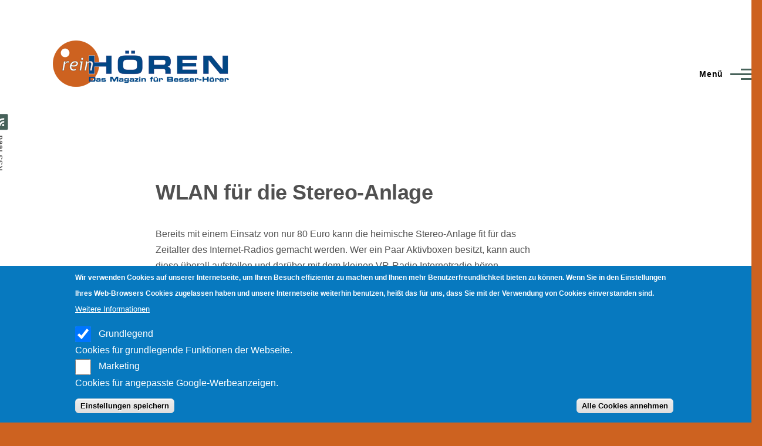

--- FILE ---
content_type: text/html; charset=UTF-8
request_url: https://rein-hoeren.de/?page=100
body_size: 9984
content:
<!DOCTYPE html>
<html lang="de" dir="ltr" style="--color--primary-hue:164;--color--primary-saturation:16%;--color--primary-lightness:33">
  <head>
    <meta charset="utf-8" />
<noscript><style>form.antibot * :not(.antibot-message) { display: none !important; }</style>
</noscript><meta name="MobileOptimized" content="width" />
<meta name="HandheldFriendly" content="true" />
<meta name="viewport" content="width=device-width, initial-scale=1.0" />
<style>div#sliding-popup, div#sliding-popup .eu-cookie-withdraw-banner, .eu-cookie-withdraw-tab {background: #0779bf} div#sliding-popup.eu-cookie-withdraw-wrapper { background: transparent; } #sliding-popup h1, #sliding-popup h2, #sliding-popup h3, #sliding-popup p, #sliding-popup label, #sliding-popup div, .eu-cookie-compliance-more-button, .eu-cookie-compliance-secondary-button, .eu-cookie-withdraw-tab { color: #ffffff;} .eu-cookie-withdraw-tab { border-color: #ffffff;}</style>
<link rel="icon" href="/themes/contrib/olivero_reinhoeren/favicon.ico" type="image/vnd.microsoft.icon" />
<link rel="alternate" type="application/rss+xml" title="" href="https://rein-hoeren.de/rss.xml" />

    <title>Startseite | rein-hoeren.de</title>
    <link rel="stylesheet" media="all" href="/sites/default/files/css/css_1mtUauihjDs4QHfSXgCOB-PTa5HoIEpnH8mQr4oKvLY.css?delta=0&amp;language=de&amp;theme=olivero_reinhoeren&amp;include=eJxtjEkOwyAQBD-Ew5PQAG17lIGJWIz4faJE4mDl0qWuQ6G7oPpkfJBewpQDLP5IF7FTl2bSbN3D_mBU-EJRuwNxnUPUk2y1TeF8LF1BJZxbplJ03O3guGqugPOpKMj3Vp21IVlPFeZijGq_-0gau-AN71RRHA" />
<link rel="stylesheet" media="all" href="/sites/default/files/css/css_8z4QI2gmvlWfNJDDRDGaiMZvw7AsWGVsLtXHy21m828.css?delta=1&amp;language=de&amp;theme=olivero_reinhoeren&amp;include=eJxtjEkOwyAQBD-Ew5PQAG17lIGJWIz4faJE4mDl0qWuQ6G7oPpkfJBewpQDLP5IF7FTl2bSbN3D_mBU-EJRuwNxnUPUk2y1TeF8LF1BJZxbplJ03O3guGqugPOpKMj3Vp21IVlPFeZijGq_-0gau-AN71RRHA" />

    
    
<link rel="preload" href="/core/themes/olivero/fonts/metropolis/Metropolis-Regular.woff2" as="font" type="font/woff2" crossorigin>
<link rel="preload" href="/core/themes/olivero/fonts/metropolis/Metropolis-SemiBold.woff2" as="font" type="font/woff2" crossorigin>
<link rel="preload" href="/core/themes/olivero/fonts/metropolis/Metropolis-Bold.woff2" as="font" type="font/woff2" crossorigin>
<link rel="preload" href="/core/themes/olivero/fonts/lora/lora-v14-latin-regular.woff2" as="font" type="font/woff2" crossorigin>
    <noscript><link rel="stylesheet" href="/core/themes/olivero/css/components/navigation/nav-primary-no-js.css?t8ly4c" />
</noscript>
	<script async src="https://pagead2.googlesyndication.com/pagead/js/adsbygoogle.js?client=ca-pub-4166399793460745"
     crossorigin="anonymous"></script>	
  </head>
  <body class="path-frontpage">
        <a href="#main-content" class="visually-hidden focusable skip-link">
      Direkt zum Inhalt
    </a>
    
      <div class="dialog-off-canvas-main-canvas" data-off-canvas-main-canvas>
    
<div id="page-wrapper" class="page-wrapper">
  <div id="page">

          <header id="header" class="site-header" data-drupal-selector="site-header" role="banner">

                <div class="site-header__fixable" data-drupal-selector="site-header-fixable">
          <div class="site-header__initial">
            <button class="sticky-header-toggle" data-drupal-selector="sticky-header-toggle" role="switch" aria-controls="site-header__inner" aria-label="Sticky header" aria-checked="false">
              <span class="sticky-header-toggle__icon">
                <span></span>
                <span></span>
                <span></span>
              </span>
            </button>
          </div>

                    <div id="site-header__inner" class="site-header__inner" data-drupal-selector="site-header-inner">
            <div class="container site-header__inner__container">

              


<div id="block-olivero-reinhoeren-site-branding" class="site-branding block block-system block-system-branding-block">
  
    
    <div class="site-branding__inner">
          <a href="/index.php/" rel="home" class="site-branding__logo">
        <img src="/sites/default/files/reinhoeren_transparent_1.png" alt="Startseite" fetchpriority="high" />
      </a>
              <div class="site-branding__text">
        <div class="site-branding__name">
          <a href="/index.php/" title="Startseite" rel="home">rein-hoeren.de</a>
        </div>
      </div>
      </div>
</div>

<div class="header-nav-overlay" data-drupal-selector="header-nav-overlay"></div>


                              <div class="mobile-buttons" data-drupal-selector="mobile-buttons">
                  <button class="mobile-nav-button" data-drupal-selector="mobile-nav-button" aria-label="Main Menu" aria-controls="header-nav" aria-expanded="false">
                    <span class="mobile-nav-button__label">Menü</span>
                    <span class="mobile-nav-button__icon"></span>
                  </button>
                </div>

                <div id="header-nav" class="header-nav" data-drupal-selector="header-nav">
                  
<div class="search-block-form block block-search-narrow" data-drupal-selector="search-block-form" id="block-olivero-reinhoeren-search-form-narrow" role="search">
  
    
      <div class="content">
      <form action="/index.php/search/node" method="get" id="search-block-form" accept-charset="UTF-8" class="search-form search-block-form">
  <div class="js-form-item form-item js-form-type-search form-item-keys js-form-item-keys form-no-label">
      <label for="edit-keys" class="form-item__label visually-hidden">Suche</label>
        <input title="Die Begriffe eingeben, nach denen gesucht werden soll." placeholder="Suche nach Wort oder Begriff." data-drupal-selector="edit-keys" type="search" id="edit-keys" name="keys" value="" size="15" maxlength="128" class="form-search form-element form-element--type-search form-element--api-search" />

        </div>
<div data-drupal-selector="edit-actions" class="form-actions js-form-wrapper form-wrapper" id="edit-actions"><button class="button--primary search-form__submit button js-form-submit form-submit" data-drupal-selector="edit-submit" type="submit" id="edit-submit" value="Suche">
    <span class="icon--search"></span>
    <span class="visually-hidden">Suche</span>
</button>

</div>

</form>

    </div>
  </div>
<nav  id="block-olivero-reinhoeren-main-menu" class="primary-nav block block-menu navigation menu--main" aria-labelledby="block-olivero-reinhoeren-main-menu-menu" role="navigation">
            
  <h2 class="visually-hidden block__title" id="block-olivero-reinhoeren-main-menu-menu">Main navigation</h2>
  
        


          
        
    <ul  class="menu primary-nav__menu primary-nav__menu--level-1" data-drupal-selector="primary-nav-menu--level-1">
            
                          
        
        
        <li class="primary-nav__menu-item primary-nav__menu-item--link primary-nav__menu-item--level-1">
                              
                      <a href="/index.php/geraetesuche" title="Gerätesuche" class="primary-nav__menu-link primary-nav__menu-link--link primary-nav__menu-link--level-1" data-drupal-selector="primary-nav-menu-link-has-children" data-drupal-link-system-path="geraetesuche">            <span class="primary-nav__menu-link-inner primary-nav__menu-link-inner--level-1">Gerätesuche</span>
          </a>

            
                  </li>
      
                          
        
        
        <li class="primary-nav__menu-item primary-nav__menu-item--link primary-nav__menu-item--level-1">
                              
                      <a href="/index.php/category/radio/wlan-webradio" title="W-LAN" class="primary-nav__menu-link primary-nav__menu-link--link primary-nav__menu-link--level-1" data-drupal-selector="primary-nav-menu-link-has-children" data-drupal-link-system-path="taxonomy/term/21">            <span class="primary-nav__menu-link-inner primary-nav__menu-link-inner--level-1">W-LAN</span>
          </a>

            
                  </li>
      
                          
        
        
        <li class="primary-nav__menu-item primary-nav__menu-item--link primary-nav__menu-item--level-1">
                              
                      <a href="/index.php/category/radio/dab" title="DAB+" class="primary-nav__menu-link primary-nav__menu-link--link primary-nav__menu-link--level-1" data-drupal-selector="primary-nav-menu-link-has-children" data-drupal-link-system-path="taxonomy/term/266">            <span class="primary-nav__menu-link-inner primary-nav__menu-link-inner--level-1">DAB+</span>
          </a>

            
                  </li>
      
                          
        
        
        <li class="primary-nav__menu-item primary-nav__menu-item--link primary-nav__menu-item--level-1">
                              
                      <a href="/index.php/category/radio/drmdrm-120" title="DRM" class="primary-nav__menu-link primary-nav__menu-link--link primary-nav__menu-link--level-1" data-drupal-selector="primary-nav-menu-link-has-children" data-drupal-link-system-path="taxonomy/term/16">            <span class="primary-nav__menu-link-inner primary-nav__menu-link-inner--level-1">DRM</span>
          </a>

            
                  </li>
          </ul>
  


  </nav>


                  

  <div class="region region--secondary-menu">
    <div class="search-block-form block block-search-wide" data-drupal-selector="search-block-form-2" id="block-olivero-reinhoeren-search-form-wide" role="search">
  
    
      <button class="block-search-wide__button" aria-label="Search Form" data-drupal-selector="block-search-wide-button">
      <svg xmlns="http://www.w3.org/2000/svg" width="22" height="23" viewBox="0 0 22 23">
  <path fill="currentColor" d="M21.7,21.3l-4.4-4.4C19,15.1,20,12.7,20,10c0-5.5-4.5-10-10-10S0,4.5,0,10s4.5,10,10,10c2.1,0,4.1-0.7,5.8-1.8l4.5,4.5c0.4,0.4,1,0.4,1.4,0S22.1,21.7,21.7,21.3z M10,18c-4.4,0-8-3.6-8-8s3.6-8,8-8s8,3.6,8,8S14.4,18,10,18z"/>
</svg>
      <span class="block-search-wide__button-close"></span>
    </button>

        <div class="block-search-wide__wrapper" data-drupal-selector="block-search-wide-wrapper" tabindex="-1">
      <div class="block-search-wide__container">
        <div class="block-search-wide__grid">
          <form action="/index.php/search/node" method="get" id="search-block-form--2" accept-charset="UTF-8" class="search-form search-block-form">
  <div class="js-form-item form-item js-form-type-search form-item-keys js-form-item-keys form-no-label">
      <label for="edit-keys--2" class="form-item__label visually-hidden">Suche</label>
        <input title="Die Begriffe eingeben, nach denen gesucht werden soll." placeholder="Suche nach Wort oder Begriff." data-drupal-selector="edit-keys" type="search" id="edit-keys--2" name="keys" value="" size="15" maxlength="128" class="form-search form-element form-element--type-search form-element--api-search" />

        </div>
<div data-drupal-selector="edit-actions" class="form-actions js-form-wrapper form-wrapper" id="edit-actions--2"><button class="button--primary search-form__submit button js-form-submit form-submit" data-drupal-selector="edit-submit" type="submit" id="edit-submit--2" value="Suche">
    <span class="icon--search"></span>
    <span class="visually-hidden">Suche</span>
</button>

</div>

</form>

        </div>
      </div>
    </div>
  </div>

  </div>

                </div>
                          </div>
          </div>
        </div>
      </header>
    
    <div id="main-wrapper" class="layout-main-wrapper layout-container">
      <div id="main" class="layout-main">
        <div class="main-content">
          <a id="main-content" tabindex="-1"></a>
          
          <div class="main-content__container container">
            

  <div class="region region--highlighted grid-full layout--pass--content-medium">
    <div data-drupal-messages-fallback class="hidden messages-list"></div>

  </div>

            



                          <main role="main">
                

  <div class="region region--content-above grid-full layout--pass--content-medium">
    

<div id="block-olivero-reinhoeren-page-title" class="block block-core block-page-title-block">
  
  



  
</div>

  </div>

                

  <div class="region region--content grid-full layout--pass--content-medium" id="content">
    

<div id="block-olivero-reinhoeren-content" class="block block-system block-system-main-block">
  
    
      <div class="block__content">
      <div class="views-element-container">
<div class="view view-frontpage view-id-frontpage view-display-id-page_1 grid-full layout--pass--content-narrow js-view-dom-id-ff4c4feadd320c1ba40c555fe7a58494008fd13dd9819983321e93d326168abe">
  
    
      
      <div class="view-content">
          <div class="views-row"><div class="views-field views-field-title"><h2 class="field-content"><a href="/content/wlan-f%C3%BCr-die-stereo-anlage" hreflang="de">WLAN für die Stereo-Anlage</a></h2></div><div class="views-field views-field-field-image"><div class="field-content"></div></div><div class="views-field views-field-body"><div class="field-content"><p>Bereits mit einem Einsatz von nur 80 Euro kann die heimische Stereo-Anlage fit für das Zeitalter des Internet-Radios gemacht werden. Wer ein Paar Aktivboxen besitzt, kann auch diese überall aufstellen und darüber mit dem kleinen VR-Radio Internetradio hören.</p>
<p>Das Auspacken bietet wenig Überraschungen; das kleine Paket enthält lediglich das Notwendigste: das Radio, ein Netzteil, die Fernbedienung samt Batterie und eine Anleitung.</p>
</div></div></div>
    <div class="views-row"><div class="views-field views-field-title"><h2 class="field-content"><a href="/content/mit-aupeo-zum-individuellen-radioprogramm" hreflang="de">Mit Aupeo zum individuellen Radioprogramm</a></h2></div><div class="views-field views-field-field-image"><div class="field-content"></div></div><div class="views-field views-field-body"><div class="field-content"><p>Das Musikportal Aupeo greift die Last.fm-Idee auf und integriert sich auf Wunsch in das WLAN-Internetradio. Das Fraunhofer-Institut für Digitale Medientechnologie steuerte die Technik der Musikkategorisierung bei. Das neue Empfehlungsradio soll dabei zudem Maßstäbe in der Klangqualität bieten.</p>
<p>Aupeo verbindet Online-Plattform und Hardware-Integration. Mit der Technik werden alle Features der Online- und Empfehlungsradio-Plattformen, wie zum beispiel Last.fm, auf den beliebten WLAN-Internetradios nutzbar.</p>
</div></div></div>
    <div class="views-row"><div class="views-field views-field-title"><h2 class="field-content"><a href="/content/webradioplayer-von-kabel-deutschland-und-nacamar" hreflang="de">Webradioplayer von Kabel Deutschland und Nacamar </a></h2></div><div class="views-field views-field-field-image"><div class="field-content"></div></div><div class="views-field views-field-body"><div class="field-content"><p><img src="/core/misc/icons/e32700/error.svg" border="0" alt="Bild entfernt." title="Dieses Bild wurde entfernt. Aus Sicherheitsgründen sind nur Bilder aus der lokalen Domäne erlaubt." width="16" height="16" style="float: left;" loading="lazy" class="filter-image-invalid">Ein neuer Radioplayer bietet Zugriff auf eine große Anzahl nationaler und internationaler Radiosender. Das Streaming ist für die Sender kostenfrei.</p>
<p>Die Nacamar GmbH, einer der führenden deutschen Anbieter von werbefinanziertem Streamingangeboten für Radiosender, und Kabel Deutschland präsentieren einen neuen Radioplayer auf dem frsich renovierten Kundenportal von Kabel Deutschland.</p>
</div></div></div>
    <div class="views-row"><div class="views-field views-field-title"><h2 class="field-content"><a href="/content/internetradio-f%C3%BCrs-auto" hreflang="de">Internetradio fürs Auto</a></h2></div><div class="views-field views-field-field-image"><div class="field-content"></div></div><div class="views-field views-field-body"><div class="field-content"><p>Auf der diesjährigen Consumer Electronics Show in Las Vegas zeigte Blaupunkt zusammen mit dem australischen Internetradiodienst Miroamer Prototypen eines Internetradios und Delphi mit Autonet einen WLAN-Router für den Fahrzeugeinsatz.</p>
</div></div></div>
    <div class="views-row"><div class="views-field views-field-title"><h2 class="field-content"><a href="/content/frankreichs-deutsche-stimme-verstummt" hreflang="de">Frankreichs deutsche Stimme verstummt</a></h2></div><div class="views-field views-field-field-image"><div class="field-content"></div></div><div class="views-field views-field-body"><div class="field-content"><p><img src="/core/misc/icons/e32700/error.svg" border="0" width="16" height="16" style="float: left;" loading="lazy" alt="Bild entfernt." title="Dieses Bild wurde entfernt. Aus Sicherheitsgründen sind nur Bilder aus der lokalen Domäne erlaubt." class="filter-image-invalid">Der französische Auslandsdienst spart. Die seit längerem diskutierte Einstellung des deutschsprachigen Programms, ist nun definitiv beschlossene Sache. Im April ist Schluss.</p>
</div></div></div>
    <div class="views-row"><div class="views-field views-field-title"><h2 class="field-content"><a href="/content/dab-tests-leipzig" hreflang="de">DAB+-Tests in Leipzig</a></h2></div><div class="views-field views-field-field-image"><div class="field-content"></div></div><div class="views-field views-field-body"><div class="field-content"><p>Wer will, der darf. Denn die Sächsische Landesanstalt für privaten Rundfunk und neue Medien möchte Fragen zur Betriebsabwicklung und Multiplexbildung im Zusammenhang mit dem geplanten Neustart des Digital Radio untersuchen lassen. Dabei sollen möglichst Hörfunkangebote mit multimedialen Zusatzdiensten übertragen werden. Kurz: Es geht um einen weiteren Pilotversuch für DABplus.</p>
</div></div></div>
    <div class="views-row"><div class="views-field views-field-title"><h2 class="field-content"><a href="/content/die-luft-ist-raus" hreflang="de">Die Luft ist raus</a></h2></div><div class="views-field views-field-field-image"><div class="field-content"></div></div><div class="views-field views-field-body"><div class="field-content"><p>Nachdem Sachsen-Anhalt die L-Band-Programme ins Band III verschoben hat, folgt das Saarland diesem Beispiel. In Hessen pusten nur noch DeutschlandRadio und Deutschlandfunk Bits in den Äther.</p>
<p>Dass sich die L-Band-Versorgung mit Hörfunkprogrammen im DAB-Standard nicht recht lohnt, ist durchaus bekannt. Insofern ist die volle Auslastung der bestehenden Band-III-Kapazitäten für die DAB-Hörer auch kein Nachteil. Programme, die bisher nur in Ballungsgebieten zu hören waren, sind jetzt landesweit empfangbar.</p>
</div></div></div>
    <div class="views-row"><div class="views-field views-field-title"><h2 class="field-content"><a href="/content/bundesregierung-beschlie%C3%9Ft-breitband-ausbau" hreflang="de">Bundesregierung beschließt Breitband-Ausbau</a></h2></div><div class="views-field views-field-field-image"><div class="field-content"></div></div><div class="views-field views-field-body"><div class="field-content"><p>Die Vermutung, dass im Konjunkturpaket II der Bundesregierung die Erschließung ländlicher Regionen mit Breitband-Internet enthalten sein könnte, hat sich bestätigt. Bereits 2010 soll Deutschland zur Breitbandrepublik erklärt werden.</p>
<p>Bis 2010 sollen die etwas mehr als 800.000 Haushalte in Deutschland, die bislang nicht über einen schnellen Internetzugang verfügen, eine Auffahrt auf die Datenautobahn erhalten. Die Regierungskoalition verabredete im Rahmen des Konjunkturpaket II erwartungsgemäß, einen zügigen Breitbandausbau.</p>
</div></div></div>
    <div class="views-row"><div class="views-field views-field-title"><h2 class="field-content"><a href="/content/ab-montag-sendet-swr-2-%E2%80%9Ekontext%E2%80%9C" hreflang="de">Ab Montag sendet SWR 2 „Kontext“</a></h2></div><div class="views-field views-field-field-image"><div class="field-content"></div></div><div class="views-field views-field-body"><div class="field-content"><p>SWR2 führt am Montag, 19. Januar 2009, eine neue Hintergrundsendung ein. „SWR2 Kontext“ wird täglich in 15 Minuten ein wichtiges Thema ausführlich analysieren und Zusammenhänge aufzeigen. Die Hintergrundsendung erhält einen festen Sendeplatz von Montag bis Freitag, jeweils nach den Nachrichten um 19 Uhr. „SWR2 Kontext“ will zur besten abendlichen Sendezeit im Radio tiefer gehende Informationen und Erkenntnisse liefern. Die Themen kommen aus allen Bereichen der Politik, Kultur und Gesellschaft.</p>
</div></div></div>
    <div class="views-row"><div class="views-field views-field-title"><h2 class="field-content"><a href="/content/musik-kopieren-ohne-risiko" hreflang="de">Musik kopieren ohne Risiko</a></h2></div><div class="views-field views-field-field-image"><div class="field-content"></div></div><div class="views-field views-field-body"><div class="field-content"><p>Wer CDs mit Musik brennt, sollte genau auf die Gesetze achten. Der Branchenverband BITKOM gibt nun einen Leitfaden zum legalen Musikkopieren heraus.</p>
<p>„Im Laufe des Jahres 2008 sind neue Regeln in Kraft getreten, um Piraterie zu unterbinden“, sagte Bernhard Rohleder, Hauptgeschäftsführer des Hightech-Verbandes BITKOM, bei der Präsentation eines neuen Leitfadens zum Urheberrecht.</p>
</div></div></div>

    </div>
  
        <nav class="pager" role="navigation" aria-labelledby="pagination-heading">
    <h4 id="pagination-heading" class="visually-hidden">Seitennummerierung</h4>
    <ul class="pager__items js-pager__items">
                    <li class="pager__item pager__item--control pager__item--first"><a href="?page=0" title="Zur ersten Seite" class="pager__link"><span class="visually-hidden">Erste Seite</span><svg xmlns="http://www.w3.org/2000/svg" width="15px" height="16px" viewBox="0 0 15 16"><path d="M5.1,7.2l8.3-6C14.1,0.7,15,1.1,15,2V14c0,0.8-0.9,1.3-1.6,0.8l-8.3-6C4.6,8.4,4.6,7.6,5.1,7.2z M0,0h2v16H0V0z"/></svg></a></li>      
                    <li class="pager__item pager__item--control pager__item--previous"><a href="?page=99" title="Zur vorherigen Seite" rel="prev" class="pager__link"><span class="visually-hidden">Vorherige Seite</span><svg xmlns="http://www.w3.org/2000/svg" width="11" height="16" viewBox="0 0 11 16"><path d="M1.11201 7.19126L9.41183 1.15503C10.0728 0.674329 11 1.14648 11 1.96377V14.0362C11 14.8535 10.0728 15.3257 9.41183 14.845L1.11201 8.80874C0.562908 8.40939 0.562907 7.59061 1.11201 7.19126Z"/></svg></a></li>      
                    <li class="pager__item pager__item--ellipsis" role="presentation">&hellip;</li>
      
                    <li class="pager__item pager__item--number"><a href="?page=96" title="Go to page 97" class="pager__link"><span class="visually-hidden">
              Page
            </span>
            97
                          </a></li>              <li class="pager__item pager__item--number"><a href="?page=97" title="Go to page 98" class="pager__link"><span class="visually-hidden">
              Page
            </span>
            98
                          </a></li>              <li class="pager__item pager__item--number"><a href="?page=98" title="Go to page 99" class="pager__link"><span class="visually-hidden">
              Page
            </span>
            99
                          </a></li>              <li class="pager__item pager__item--number"><a href="?page=99" title="Go to page 100" class="pager__link"><span class="visually-hidden">
              Page
            </span>
            100
                          </a></li>              <li class="pager__item pager__item--active pager__item--number"><span class="visually-hidden">
              Page
            </span>
            101
                      </li>              <li class="pager__item pager__item--number"><a href="?page=101" title="Go to page 102" class="pager__link"><span class="visually-hidden">
              Page
            </span>
            102
                          </a></li>              <li class="pager__item pager__item--number"><a href="?page=102" title="Go to page 103" class="pager__link"><span class="visually-hidden">
              Page
            </span>
            103
                          </a></li>              <li class="pager__item pager__item--number"><a href="?page=103" title="Go to page 104" class="pager__link"><span class="visually-hidden">
              Page
            </span>
            104
                          </a></li>              <li class="pager__item pager__item--number"><a href="?page=104" title="Go to page 105" class="pager__link"><span class="visually-hidden">
              Page
            </span>
            105
                          </a></li>      
                    <li class="pager__item pager__item--ellipsis" role="presentation">&hellip;</li>
      
                    <li class="pager__item pager__item--control pager__item--next"><a href="?page=101" title="Zur nächsten Seite" rel="next" class="pager__link"><span class="visually-hidden">Nächste Seite</span><svg xmlns="http://www.w3.org/2000/svg" width="11" height="16" viewBox="0 0 11 16"><path d="M1.11201 7.19126L9.41183 1.15503C10.0728 0.674329 11 1.14648 11 1.96377V14.0362C11 14.8535 10.0728 15.3257 9.41183 14.845L1.11201 8.80874C0.562908 8.40939 0.562907 7.59061 1.11201 7.19126Z"/></svg></a></li>      
                    <li class="pager__item pager__item--control pager__item--last"><a href="?page=122" title="Zur letzten Seite" class="pager__link"><span class="visually-hidden">Letzte Seite</span><svg xmlns="http://www.w3.org/2000/svg" width="15px" height="16px" viewBox="0 0 15 16"><path d="M5.1,7.2l8.3-6C14.1,0.7,15,1.1,15,2V14c0,0.8-0.9,1.3-1.6,0.8l-8.3-6C4.6,8.4,4.6,7.6,5.1,7.2z M0,0h2v16H0V0z"/></svg></a></li>          </ul>
  </nav>

        
</div>
</div>

    </div>
  </div>

  </div>

              </main>
                        
          </div>
        </div>
        <div class="social-bar">
          
<div class="social-bar__inner fixable">
  <div class="rotate">
    

<div id="block-olivero-reinhoeren-syndicate" role="complementary" class="block block-node block-node-syndicate-block">
  
    
      <div class="block__content">
      


<a href="/index.php/rss.xml" class="feed-icon">
  <span class="feed-icon__label">
    RSS feed
  </span>
  <span class="feed-icon__icon" aria-hidden="true">
    <svg xmlns="http://www.w3.org/2000/svg" width="14.2" height="14.2" viewBox="0 0 14.2 14.2">
  <path d="M4,12.2c0-2.5-3.9-2.4-3.9,0C0.1,14.7,4,14.6,4,12.2z M9.1,13.4C8.7,9,5.2,5.5,0.8,5.1c-1,0-1,2.7-0.1,2.7c3.1,0.3,5.5,2.7,5.8,5.8c0,0.7,2.1,0.7,2.5,0.3C9.1,13.7,9.1,13.6,9.1,13.4z M14.2,13.5c-0.1-3.5-1.6-6.9-4.1-9.3C7.6,1.7,4.3,0.2,0.8,0c-1,0-1,2.6-0.1,2.6c5.8,0.3,10.5,5,10.8,10.8C11.5,14.5,14.3,14.4,14.2,13.5z"/>
</svg>
  </span>
</a>

    </div>
  </div>

  </div>
</div>

        </div>
      </div>
    </div>

    <footer class="site-footer">
      <div class="site-footer__inner container">
        

  <div class="region region--footer-top grid-full layout--pass--content-medium">
    <div class="region--footer_top__inner">
      <nav  id="block-olivero-reinhoeren-dab" class="block block-menu navigation menu--menu-dab" aria-labelledby="block-olivero-reinhoeren-dab-menu" role="navigation">
      
  <h2 class="block__title" id="block-olivero-reinhoeren-dab-menu">DAB</h2>
  
        
          <ul  class="menu menu--level-1">
            
                          
        
        
        <li class="menu__item menu__item--link menu__item--level-1">
                    
          <a href="/index.php/content/ger%C3%A4tetests" title="Gerätetests" class="menu__link menu__link--link menu__link--level-1" data-drupal-link-system-path="node/181">Gerätetests</a>

          
        </li>
      
                          
        
        
        <li class="menu__item menu__item--link menu__item--level-1">
                    
          <a href="/index.php/radio/dabplus/fragen-und-antworten-faq/1830" title="Häufig gestellte Fragen zu DAB+" class="menu__link menu__link--link menu__link--level-1" data-drupal-link-system-path="node/1830">Häufige Fragen</a>

          
        </li>
      
                          
        
        
        <li class="menu__item menu__item--link menu__item--level-1">
                    
          <a href="/index.php/content/australien" title="So hört sich DAB weltweit an!" class="menu__link menu__link--link menu__link--level-1" data-drupal-link-system-path="node/204">Hörproben</a>

          
        </li>
      
                          
        
        
        <li class="menu__item menu__item--link menu__item--level-1">
                    
          <a href="/index.php/category/sonstige/medienpolitik" title="" class="menu__link menu__link--link menu__link--level-1" data-drupal-link-system-path="taxonomy/term/83">Medienpolitik</a>

          
        </li>
      
                          
        
        
        <li class="menu__item menu__item--link menu__item--level-1">
                    
          <a href="/index.php/content/sendernetztabellen" title="Sendernetztabellen" class="menu__link menu__link--link menu__link--level-1" data-drupal-link-system-path="node/182">Sendernetztabellen</a>

          
        </li>
          </ul>
  


  </nav>
<nav  id="block-olivero-reinhoeren-drm" class="block block-menu navigation menu--menu-drm" aria-labelledby="block-olivero-reinhoeren-drm-menu" role="navigation">
      
  <h2 class="block__title" id="block-olivero-reinhoeren-drm-menu">DRM</h2>
  
        
          <ul  class="menu menu--level-1">
            
                          
        
        
        <li class="menu__item menu__item--link menu__item--level-1">
                    
          <a href="/index.php/content/digital-world-traveler" title="" class="menu__link menu__link--link menu__link--level-1" data-drupal-link-system-path="node/257">Gerätetests</a>

          
        </li>
      
                          
        
        
        <li class="menu__item menu__item--link menu__item--level-1">
                    
          <a href="/index.php/content/drm-die-zukunft-des-kurzwellenradios" title="DRM - Die Zukunft des Kurzwellenradios?" class="menu__link menu__link--link menu__link--level-1" data-drupal-link-system-path="node/546">Zukunft des Kurzwellenradios</a>

          
        </li>
          </ul>
  


  </nav>
<nav  id="block-olivero-reinhoeren-wlan" class="block block-menu navigation menu--menu-wlan" aria-labelledby="block-olivero-reinhoeren-wlan-menu" role="navigation">
      
  <h2 class="block__title" id="block-olivero-reinhoeren-wlan-menu">W-LAN</h2>
  
        
          <ul  class="menu menu--level-1">
            
                          
        
        
        <li class="menu__item menu__item--link menu__item--level-1">
                    
          <a href="/index.php/content/bestenliste-wlan-internetradios" title="Bestenliste WLAN-Internetradios" class="menu__link menu__link--link menu__link--level-1" data-drupal-link-system-path="node/1108">Bestenliste</a>

          
        </li>
      
                          
        
        
        <li class="menu__item menu__item--link menu__item--level-1">
                    
          <a href="/index.php/category/radio/wlan-webradio/aufnahmefunktion" title="" class="menu__link menu__link--link menu__link--level-1" data-drupal-link-system-path="taxonomy/term/301">Geräte mit Aufnahmefunktion</a>

          
        </li>
      
                          
        
        
        <li class="menu__item menu__item--link menu__item--level-1">
                    
          <a href="/index.php/content/britischer-webradio-turm" title="" class="menu__link menu__link--link menu__link--level-1" data-drupal-link-system-path="node/223">Gerätetests</a>

          
        </li>
      
                          
        
        
        <li class="menu__item menu__item--link menu__item--level-1">
                    
          <a href="/index.php/content/wlan-aber-bitte-sicher" title="WLAN - aber bitte sicher" class="menu__link menu__link--link menu__link--level-1" data-drupal-link-system-path="node/1153">Hotspot absichern</a>

          
        </li>
      
                          
        
        
        <li class="menu__item menu__item--link menu__item--level-1">
                    
          <a href="/index.php/content/testbuch-%E2%80%9Ewlan-internetradios%E2%80%9C-ist-lieferbar" title="Testbuch „WLAN-Internetradios“  ist lieferbar" class="menu__link menu__link--link menu__link--level-1" data-drupal-link-system-path="node/1044">WLAN-Testbuch</a>

          
        </li>
          </ul>
  


  </nav>

    </div>
  </div>

        

  <div class="region region--footer-bottom grid-full layout--pass--content-medium">
    

<div id="block-olivero-reinhoeren-footer" class="block block-block-content block-block-content468fdfa1-651e-4dea-809f-a6ccb9632e39">
  
    
      <div class="block__content">
      
            <div class="text-content clearfix field field--name-body field--type-text-with-summary field--label-hidden field__item"><p><a href="/node/460#datenschutz">Datenschutz</a> | <a href="/node/460">Impressum</a> | <a href="/contact">Kontakt</a></p>
</div>
      
    </div>
  </div>

  </div>

      </div>
    </footer>

    <div class="overlay" data-drupal-selector="overlay"></div>

  </div>
</div>

  </div>

    
    <script type="application/json" data-drupal-selector="drupal-settings-json">{"path":{"baseUrl":"\/","pathPrefix":"","currentPath":"node","currentPathIsAdmin":false,"isFront":true,"currentLanguage":"de","currentQuery":{"page":"100"}},"pluralDelimiter":"\u0003","suppressDeprecationErrors":true,"eu_cookie_compliance":{"cookie_policy_version":"1.0.0","popup_enabled":true,"popup_agreed_enabled":false,"popup_hide_agreed":false,"popup_clicking_confirmation":false,"popup_scrolling_confirmation":false,"popup_html_info":"\u003Cdiv aria-labelledby=\u0022popup-text\u0022  class=\u0022eu-cookie-compliance-banner eu-cookie-compliance-banner-info eu-cookie-compliance-banner--categories\u0022\u003E\n  \u003Cdiv class=\u0022popup-content info eu-cookie-compliance-content\u0022\u003E\n        \u003Cdiv id=\u0022popup-text\u0022 class=\u0022eu-cookie-compliance-message\u0022 role=\u0022document\u0022\u003E\n      \u003Cp\u003EWir verwenden Cookies auf unserer Internetseite, um Ihren Besuch effizienter zu machen und Ihnen mehr Benutzerfreundlichkeit bieten zu k\u00f6nnen. Wenn Sie in den Einstellungen Ihres Web-Browsers Cookies zugelassen haben und unsere Internetseite weiterhin benutzen, hei\u00dft das f\u00fcr uns, dass Sie mit der Verwendung von Cookies einverstanden sind.\u003C\/p\u003E\n\n              \u003Cbutton type=\u0022button\u0022 class=\u0022find-more-button eu-cookie-compliance-more-button\u0022\u003EWeitere Informationen\u003C\/button\u003E\n          \u003C\/div\u003E\n\n          \u003Cdiv id=\u0022eu-cookie-compliance-categories\u0022 class=\u0022eu-cookie-compliance-categories\u0022\u003E\n                  \u003Cdiv class=\u0022eu-cookie-compliance-category\u0022\u003E\n            \u003Cdiv\u003E\n              \u003Cinput type=\u0022checkbox\u0022 name=\u0022cookie-categories\u0022 class=\u0022eu-cookie-compliance-category-checkbox\u0022 id=\u0022cookie-category-grundlegend\u0022\n                     value=\u0022grundlegend\u0022\n                      checked                       \u003E\n              \u003Clabel for=\u0022cookie-category-grundlegend\u0022\u003EGrundlegend\u003C\/label\u003E\n            \u003C\/div\u003E\n                          \u003Cdiv class=\u0022eu-cookie-compliance-category-description\u0022\u003ECookies f\u00fcr grundlegende Funktionen der Webseite.\u003C\/div\u003E\n                      \u003C\/div\u003E\n                  \u003Cdiv class=\u0022eu-cookie-compliance-category\u0022\u003E\n            \u003Cdiv\u003E\n              \u003Cinput type=\u0022checkbox\u0022 name=\u0022cookie-categories\u0022 class=\u0022eu-cookie-compliance-category-checkbox\u0022 id=\u0022cookie-category-marketing\u0022\n                     value=\u0022marketing\u0022\n                                           \u003E\n              \u003Clabel for=\u0022cookie-category-marketing\u0022\u003EMarketing\u003C\/label\u003E\n            \u003C\/div\u003E\n                          \u003Cdiv class=\u0022eu-cookie-compliance-category-description\u0022\u003ECookies f\u00fcr angepasste Google-Werbeanzeigen.\t\u003C\/div\u003E\n                      \u003C\/div\u003E\n                          \u003Cdiv class=\u0022eu-cookie-compliance-categories-buttons\u0022\u003E\n            \u003Cbutton type=\u0022button\u0022\n                    class=\u0022eu-cookie-compliance-save-preferences-button \u0022\u003EEinstellungen speichern\u003C\/button\u003E\n          \u003C\/div\u003E\n              \u003C\/div\u003E\n    \n    \u003Cdiv id=\u0022popup-buttons\u0022 class=\u0022eu-cookie-compliance-buttons eu-cookie-compliance-has-categories\u0022\u003E\n            \u003Cbutton type=\u0022button\u0022 class=\u0022agree-button eu-cookie-compliance-default-button\u0022\u003EAlle Cookies annehmen\u003C\/button\u003E\n              \u003Cbutton type=\u0022button\u0022 class=\u0022eu-cookie-withdraw-button visually-hidden\u0022\u003EZustimmung zur\u00fcckziehen\u003C\/button\u003E\n          \u003C\/div\u003E\n  \u003C\/div\u003E\n\u003C\/div\u003E","use_mobile_message":false,"mobile_popup_html_info":"\u003Cdiv aria-labelledby=\u0022popup-text\u0022  class=\u0022eu-cookie-compliance-banner eu-cookie-compliance-banner-info eu-cookie-compliance-banner--categories\u0022\u003E\n  \u003Cdiv class=\u0022popup-content info eu-cookie-compliance-content\u0022\u003E\n        \u003Cdiv id=\u0022popup-text\u0022 class=\u0022eu-cookie-compliance-message\u0022 role=\u0022document\u0022\u003E\n      \n              \u003Cbutton type=\u0022button\u0022 class=\u0022find-more-button eu-cookie-compliance-more-button\u0022\u003EWeitere Informationen\u003C\/button\u003E\n          \u003C\/div\u003E\n\n          \u003Cdiv id=\u0022eu-cookie-compliance-categories\u0022 class=\u0022eu-cookie-compliance-categories\u0022\u003E\n                  \u003Cdiv class=\u0022eu-cookie-compliance-category\u0022\u003E\n            \u003Cdiv\u003E\n              \u003Cinput type=\u0022checkbox\u0022 name=\u0022cookie-categories\u0022 class=\u0022eu-cookie-compliance-category-checkbox\u0022 id=\u0022cookie-category-grundlegend\u0022\n                     value=\u0022grundlegend\u0022\n                      checked                       \u003E\n              \u003Clabel for=\u0022cookie-category-grundlegend\u0022\u003EGrundlegend\u003C\/label\u003E\n            \u003C\/div\u003E\n                          \u003Cdiv class=\u0022eu-cookie-compliance-category-description\u0022\u003ECookies f\u00fcr grundlegende Funktionen der Webseite.\u003C\/div\u003E\n                      \u003C\/div\u003E\n                  \u003Cdiv class=\u0022eu-cookie-compliance-category\u0022\u003E\n            \u003Cdiv\u003E\n              \u003Cinput type=\u0022checkbox\u0022 name=\u0022cookie-categories\u0022 class=\u0022eu-cookie-compliance-category-checkbox\u0022 id=\u0022cookie-category-marketing\u0022\n                     value=\u0022marketing\u0022\n                                           \u003E\n              \u003Clabel for=\u0022cookie-category-marketing\u0022\u003EMarketing\u003C\/label\u003E\n            \u003C\/div\u003E\n                          \u003Cdiv class=\u0022eu-cookie-compliance-category-description\u0022\u003ECookies f\u00fcr angepasste Google-Werbeanzeigen.\t\u003C\/div\u003E\n                      \u003C\/div\u003E\n                          \u003Cdiv class=\u0022eu-cookie-compliance-categories-buttons\u0022\u003E\n            \u003Cbutton type=\u0022button\u0022\n                    class=\u0022eu-cookie-compliance-save-preferences-button \u0022\u003EEinstellungen speichern\u003C\/button\u003E\n          \u003C\/div\u003E\n              \u003C\/div\u003E\n    \n    \u003Cdiv id=\u0022popup-buttons\u0022 class=\u0022eu-cookie-compliance-buttons eu-cookie-compliance-has-categories\u0022\u003E\n            \u003Cbutton type=\u0022button\u0022 class=\u0022agree-button eu-cookie-compliance-default-button\u0022\u003EAlle Cookies annehmen\u003C\/button\u003E\n              \u003Cbutton type=\u0022button\u0022 class=\u0022eu-cookie-withdraw-button visually-hidden\u0022\u003EZustimmung zur\u00fcckziehen\u003C\/button\u003E\n          \u003C\/div\u003E\n  \u003C\/div\u003E\n\u003C\/div\u003E","mobile_breakpoint":768,"popup_html_agreed":false,"popup_use_bare_css":false,"popup_height":"auto","popup_width":"100%","popup_delay":1000,"popup_link":"\/impressum#datenschutz","popup_link_new_window":false,"popup_position":false,"fixed_top_position":true,"popup_language":"de","store_consent":false,"better_support_for_screen_readers":false,"cookie_name":"","reload_page":false,"domain":"","domain_all_sites":false,"popup_eu_only":false,"popup_eu_only_js":false,"cookie_lifetime":100,"cookie_session":0,"set_cookie_session_zero_on_disagree":0,"disagree_do_not_show_popup":false,"method":"categories","automatic_cookies_removal":true,"allowed_cookies":"","withdraw_markup":"\u003Cbutton type=\u0022button\u0022 class=\u0022eu-cookie-withdraw-tab\u0022\u003EDatenschutzeinstellungen\u003C\/button\u003E\n\u003Cdiv aria-labelledby=\u0022popup-text\u0022 class=\u0022eu-cookie-withdraw-banner\u0022\u003E\n  \u003Cdiv class=\u0022popup-content info eu-cookie-compliance-content\u0022\u003E\n    \u003Cdiv id=\u0022popup-text\u0022 class=\u0022eu-cookie-compliance-message\u0022 role=\u0022document\u0022\u003E\n      \u003Cp\u003E\u0026lt;h2\u0026gt;Wir nutzen Cookies auf dieser Seite\u0026lt;\/h2\u0026gt;\u0026lt;p\u0026gt;Sie haben Ihre Zustimmung zur Nutzung gegeben.\u0026lt;\/p\u0026gt;\u003C\/p\u003E\n\n    \u003C\/div\u003E\n    \u003Cdiv id=\u0022popup-buttons\u0022 class=\u0022eu-cookie-compliance-buttons\u0022\u003E\n      \u003Cbutton type=\u0022button\u0022 class=\u0022eu-cookie-withdraw-button \u0022\u003EZustimmung zur\u00fcckziehen\u003C\/button\u003E\n    \u003C\/div\u003E\n  \u003C\/div\u003E\n\u003C\/div\u003E","withdraw_enabled":true,"reload_options":0,"reload_routes_list":"","withdraw_button_on_info_popup":false,"cookie_categories":["grundlegend","marketing"],"cookie_categories_details":{"grundlegend":{"uuid":"9e47299c-130e-4248-8f25-b40b06dd1f22","langcode":"de","status":true,"dependencies":[],"id":"grundlegend","label":"Grundlegend","description":"Cookies f\u00fcr grundlegende Funktionen der Webseite.","checkbox_default_state":"checked","weight":-9},"marketing":{"uuid":"553be462-1cc4-4bcf-b783-daa428cfbf0a","langcode":"de","status":true,"dependencies":[],"id":"marketing","label":"Marketing","description":"Cookies f\u00fcr angepasste Google-Werbeanzeigen.\t","checkbox_default_state":"unchecked","weight":-8}},"enable_save_preferences_button":true,"cookie_value_disagreed":"0","cookie_value_agreed_show_thank_you":"1","cookie_value_agreed":"2","containing_element":"body","settings_tab_enabled":false,"olivero_primary_button_classes":"","olivero_secondary_button_classes":"","close_button_action":"close_banner","open_by_default":true,"modules_allow_popup":true,"hide_the_banner":false,"geoip_match":true,"unverified_scripts":[]},"ajaxTrustedUrl":{"\/index.php\/search\/node":true},"user":{"uid":0,"permissionsHash":"ed5abd023d4bb6b49958644a64bafde56b0ec585b291157a148ea40c8a85ee74"}}</script>
<script src="/sites/default/files/js/js_11jU56iTljRygCQGjH4ICRNZ2PKB9Hr-3omq-xUOCmM.js?scope=footer&amp;delta=0&amp;language=de&amp;theme=olivero_reinhoeren&amp;include=eJxti10KgCAQBi-keCRR-9Cl1Q1_Cm9fEPgQPQ0MMxg2iOyEB_lgciXA4EeqPPvwMC-UMJ2oYiKLd6xbn0wlLt3gakj6om2ltoJKElSUz3UDn600TA"></script>

  </body>
</html>


--- FILE ---
content_type: text/html; charset=utf-8
request_url: https://www.google.com/recaptcha/api2/aframe
body_size: 267
content:
<!DOCTYPE HTML><html><head><meta http-equiv="content-type" content="text/html; charset=UTF-8"></head><body><script nonce="pSCx0Fsi64rbS9BeG68vVQ">/** Anti-fraud and anti-abuse applications only. See google.com/recaptcha */ try{var clients={'sodar':'https://pagead2.googlesyndication.com/pagead/sodar?'};window.addEventListener("message",function(a){try{if(a.source===window.parent){var b=JSON.parse(a.data);var c=clients[b['id']];if(c){var d=document.createElement('img');d.src=c+b['params']+'&rc='+(localStorage.getItem("rc::a")?sessionStorage.getItem("rc::b"):"");window.document.body.appendChild(d);sessionStorage.setItem("rc::e",parseInt(sessionStorage.getItem("rc::e")||0)+1);localStorage.setItem("rc::h",'1768473543427');}}}catch(b){}});window.parent.postMessage("_grecaptcha_ready", "*");}catch(b){}</script></body></html>

--- FILE ---
content_type: text/css
request_url: https://rein-hoeren.de/sites/default/files/css/css_8z4QI2gmvlWfNJDDRDGaiMZvw7AsWGVsLtXHy21m828.css?delta=1&language=de&theme=olivero_reinhoeren&include=eJxtjEkOwyAQBD-Ew5PQAG17lIGJWIz4faJE4mDl0qWuQ6G7oPpkfJBewpQDLP5IF7FTl2bSbN3D_mBU-EJRuwNxnUPUk2y1TeF8LF1BJZxbplJ03O3guGqugPOpKMj3Vp21IVlPFeZijGq_-0gau-AN71RRHA
body_size: 13749
content:
/* @license GPL-2.0-or-later https://www.drupal.org/licensing/faq */
@font-face{font-family:metropolis;src:url(/core/themes/olivero/fonts/metropolis/Metropolis-Regular.woff2) format("woff2");font-weight:normal;font-style:normal;font-display:swap;}@font-face{font-family:metropolis;src:url(/core/themes/olivero/fonts/metropolis/Metropolis-Bold.woff2) format("woff2");font-weight:700;font-style:normal;font-display:swap;}@font-face{font-family:metropolis;src:url(/core/themes/olivero/fonts/metropolis/Metropolis-SemiBold.woff2) format("woff2");font-weight:600;font-style:normal;font-display:swap;}@font-face{font-family:Lora;src:local("Lora Regular"),local("Lora-Regular"),url(/core/themes/olivero/fonts/lora/lora-v14-latin-regular.woff2) format("woff2");font-weight:400;font-style:normal;font-display:swap;}@font-face{font-family:Lora;src:local("Lora Italic"),local("Lora-Italic"),url(/core/themes/olivero/fonts/lora/lora-v14-latin-italic.woff2) format("woff2");font-weight:400;font-style:italic;font-display:swap;}@font-face{font-family:Lora;src:local("Lora Bold"),local("Lora-Bold"),url(/core/themes/olivero/fonts/lora/lora-v14-latin-700.woff2) format("woff2");font-weight:700;font-style:normal;font-display:swap;}
:root{--font-sans:"metropolis",sans-serif;--font-serif:"Lora","georgia",serif;--font-size-base:1rem;--font-size-l:1.125rem;--font-size-s:0.875rem;--font-size-xs:0.8125rem;--font-size-xxs:0.75rem;--line-height-base:1.6875rem;--line-height-s:1.125rem;--max-width:84.375rem;--max-bg-color:98.125rem;--sp:1.125rem;--content-left:5.625rem;--site-header-height-wide:var(--sp10);--container-padding:var(--sp);--scrollbar-width:0px;--grid-col-count:6;--grid-gap:var(--sp);--grid-gap-count:calc(var(--grid-col-count) - 1);--grid-full-width:calc(100vw - var(--sp2) - var(--scrollbar-width));--grid-col-width:calc((var(--grid-full-width) - (var(--grid-gap-count) * var(--grid-gap))) / var(--grid-col-count));--sp0-25:calc(0.25 * var(--sp));--sp0-5:calc(0.5 * var(--sp));--sp0-75:calc(0.75 * var(--sp));--sp1:calc(1 * var(--sp));--sp1-5:calc(1.5 * var(--sp));--sp2:calc(2 * var(--sp));--sp2-5:calc(2.5 * var(--sp));--sp3:calc(3 * var(--sp));--sp3-5:calc(3.5 * var(--sp));--sp4:calc(4 * var(--sp));--sp4-5:calc(4.5 * var(--sp));--sp5:calc(5 * var(--sp));--sp6:calc(6 * var(--sp));--sp7:calc(7 * var(--sp));--sp8:calc(8 * var(--sp));--sp9:calc(9 * var(--sp));--sp10:calc(10 * var(--sp));--sp11:calc(11 * var(--sp));--sp12:calc(12 * var(--sp));--sp13:calc(13 * var(--sp));--color--gray-hue:201;--color--gray-saturation:15%;--color--gray-5:hsl(var(--color--gray-hue),var(--color--gray-saturation),5%);--color--gray-10:hsl(var(--color--gray-hue),var(--color--gray-saturation),11%);--color--gray-20:hsl(var(--color--gray-hue),var(--color--gray-saturation),20%);--color--gray-45:hsl(var(--color--gray-hue),var(--color--gray-saturation),44%);--color--gray-60:hsl(var(--color--gray-hue),var(--color--gray-saturation),57%);--color--gray-65:hsl(var(--color--gray-hue),var(--color--gray-saturation),63%);--color--gray-70:hsl(var(--color--gray-hue),var(--color--gray-saturation),72%);--color--gray-90:hsl(var(--color--gray-hue),var(--color--gray-saturation),88%);--color--gray-95:hsl(var(--color--gray-hue),var(--color--gray-saturation),93%);--color--gray-100:hsl(var(--color--gray-hue),var(--color--gray-saturation),97%);--color--primary-hue:202;--color--primary-saturation:79%;--color--primary-lightness:50;--color--primary-30:hsl(var(--color--primary-hue),var(--color--primary-saturation),calc(1% * (var(--color--primary-lightness) - (0.36 * var(--color--primary-lightness)))));--color--primary-40:hsl(var(--color--primary-hue),var(--color--primary-saturation),calc(1% * (var(--color--primary-lightness) - (0.24 * var(--color--primary-lightness)))));--color--primary-50:hsl(var(--color--primary-hue),var(--color--primary-saturation),calc(1% * var(--color--primary-lightness)));--color--primary-60:hsl(var(--color--primary-hue),var(--color--primary-saturation),calc(1% * (var(--color--primary-lightness) + (0.24 * (100 - var(--color--primary-lightness))))));--color--primary-80:hsl(var(--color--primary-hue),var(--color--primary-saturation),calc(1% * (var(--color--primary-lightness) + (0.85 * (100 - var(--color--primary-lightness))))));--color-text-neutral-soft:var(--color--gray-45);--color-text-neutral-medium:var(--color--gray-20);--color-text-neutral-loud:var(--color--gray-5);--color-text-primary-medium:var(--color--primary-40);--color-text-primary-loud:var(--color--primary-30);--color--black:#000;--color--white:#fff;--color--red:#e33f1e;--color--gold:#fdca40;--color--green:#3fa21c;--header-height-wide-when-fixed:var(--sp6);--mobile-nav-width:31.25rem;--border-radius:0.1875rem;}@media (min-width:75rem){:root{--container-padding:var(--sp2);}}@media (min-width:43.75rem){:root{--grid-col-count:14;--grid-gap:var(--sp2);}}@media (min-width:62.5rem){:root{--scrollbar-width:0.9375rem;}}@media (min-width:75rem){:root{--grid-full-width:calc(100vw - var(--scrollbar-width) - var(--content-left) - var(--sp4));}}@media (min-width:90rem){:root{--grid-full-width:calc(var(--max-width) - var(--sp4));}}
*,*::before,*::after{box-sizing:border-box;}html{font-family:var(--font-sans);font-size:100%;font-weight:normal;font-style:normal;line-height:var(--line-height-base);}body{margin:0;word-wrap:break-word;hyphens:auto;color:var(--color-text-neutral-medium);background-color:var(--color--gray-100);background-image:url("data:image/svg+xml,%3csvg xmlns='http://www.w3.org/2000/svg' width='50' height='84' viewBox='0 0 50 84'%3e  %3cpath opacity='0.05' fill='%230e6ba6' d='M25,61.7C25,68.5,19.4,74,12.5,74S0,68.5,0,61.7c0-5.7,3.9-9.6,7.4-12.9c2.3-2.2,4.5-4.4,5.1-6.8c0.7,2.4,2.8,4.6,5.1,6.8C21.1,52.2,25,56,25,61.7z M42.6,6.8c-2.3-2.2-4.5-4.4-5.1-6.8c-0.7,2.4-2.9,4.6-5.1,6.8C28.9,10.2,25,14,25,19.7C25,26.5,30.6,32,37.5,32S50,26.5,50,19.7C50,14,46.1,10.2,42.6,6.8z'/%3e%3c/svg%3e");background-position:top left;}body.is-fixed{position:fixed;overflow:hidden;width:100%;}[dir="rtl"] body{background-position:top right;}a{color:var(--color-text-primary-medium);}a:hover{color:var(--color--primary-50);}a:focus{outline:solid 2px currentColor;outline-offset:2px;}button{font-family:inherit;}img,video{display:block;max-width:100%;height:auto;}audio{display:block;max-width:100%;}h1{letter-spacing:-0.01em;font-size:1.75rem;line-height:var(--sp2);}@media (min-width:43.75rem){h1{font-size:3.75rem;line-height:var(--sp4);}}h2{letter-spacing:-0.01em;font-size:1.5rem;line-height:var(--sp2);}@media (min-width:43.75rem){h2{font-size:2.25rem;line-height:var(--sp3);}}h3{font-size:1.25rem;line-height:var(--sp1-5);}@media (min-width:43.75rem){h3{font-size:1.5rem;line-height:var(--sp2);}}h4{font-size:1.125rem;line-height:var(--sp1-5);}h5{font-size:1rem;line-height:var(--sp1-5);}h6{font-size:0.875rem;line-height:var(--sp);}h1,h2,h3,h4,h5,h6{margin-block:var(--sp);color:var(--color-text-neutral-loud);font-family:var(--font-sans);font-weight:bold;}@media (min-width:43.75rem){h1,h2,h3,h4,h5,h6{margin-block:var(--sp2);}}ul{margin-block-start:0.25em;margin-block-end:0.25em;margin-inline-start:1.5em;margin-inline-end:0;padding-inline-start:0;list-style-type:disc;list-style-image:none;}
body{background-color:#cd6220 !important;background-image:none !important;color:#505050 !important;}h1,h2,h3,h4,h5,h6{color:#505050 !important;}h1 a,h2 a,h3 a,h4 a,h5 a,h6 a{color:#505050 !important;text-decoration:none !important;}a{color:#505050 !important;}a:hover{color:#cd6220 !important;}.pager__item--active{background-color:#cd6220 !important;}.page-wrapper{}.site-header__fixable{}.site-header__initial{background-color:unset !important;}#site-header__inner{background-color:unset;}.site-branding{background-image:none !important;}.site-branding--bg-white{background-color:unset !important;}.header-nav{}@media (min-width:75rem){.header-nav{}body:not(.is-always-mobile-nav) .primary-nav__menu-🥕{border-bottom:solid 10px #cd6220 !important;}body:not(.is-always-mobile-nav) .primary-nav__menu--level-2{border-top:solid #cd6220 !important;}}.primary-nav__menu-link{}.primary-nav__menu-link:hover{}.primary-nav__menu-link-inner::after{border-top:solid 5px #cd6220 !important;}div.site-branding__text{display:none;}.social-bar{background-color:unset !important;}.feed-icons{display:none;}#popup-text h2{color:inherit !important;}.site-footer{background:#505050 !important;border-inline-start:solid #505050 !important;color:#ffffff !important;}.site-footer a{color:#ffffff !important;}.site-footer .block__title{color:#ffffff !important;}
.container{width:100%;max-width:var(--max-width);padding-inline:var(--container-padding);}body.is-fixed .container{width:calc(100% - var(--drupal-displace-offset-left,0px) - var(--drupal-displace-offset-right,0px));}.page-wrapper{max-width:var(--max-bg-color);background:var(--color--white);}.layout-main-wrapper{position:relative;z-index:2;}@media (min-width:75rem){.layout-main{display:flex;flex-direction:row-reverse;flex-wrap:wrap;}}@media (min-width:75rem){.main-content{width:calc(100% - var(--content-left));margin-inline-end:auto;}}.main-content__container{padding-block-start:var(--sp3);}@media (min-width:43.75rem){.main-content__container{padding-block-start:var(--sp5);}}[data-contextual-id]:not(.contextual){position:absolute;}
.grid-full{display:grid;grid-template-rows:1fr;grid-template-columns:repeat(var(--grid-col-count),minmax(0,1fr));grid-column-gap:var(--grid-gap);}.grid-full .grid-full .grid-full{display:block;}@media (min-width:43.75rem){.layout--content-narrow .grid-full,.layout--pass--content-narrow > * .grid-full{grid-template-columns:repeat(calc(var(--grid-col-count) - 2),minmax(0,1fr));}}@media (min-width:62.5rem){.layout--content-narrow .grid-full,.layout--pass--content-narrow > * .grid-full{grid-template-columns:repeat(calc(var(--grid-col-count) - 6),minmax(0,1fr));}}@media (min-width:43.75rem){.layout--content-medium .grid-full,.layout--pass--content-medium > * .grid-full{grid-template-columns:repeat(calc(var(--grid-col-count) - 2),minmax(0,1fr));}}@media (min-width:62.5rem){.layout--content-medium .grid-full,.layout--pass--content-medium > * .grid-full{grid-template-columns:repeat(calc(var(--grid-col-count) - 4),minmax(0,1fr));}}
.layout--content-narrow,.layout--pass--content-narrow > *{grid-column:1 / 7;width:100%;}@media (min-width:43.75rem){.layout--content-narrow,.layout--pass--content-narrow > *{grid-column:2 / 14;}}@media (min-width:62.5rem){.layout--content-narrow,.layout--pass--content-narrow > *{grid-column:3 / 11;}}@media (min-width:43.75rem){.layout--content-narrow .layout--content-narrow,.layout--pass--content-narrow > * .layout--content-narrow,.layout--content-medium .layout--content-narrow,.layout--pass--content-medium > * .layout--content-narrow,.layout--content-narrow .layout--pass--content-narrow > *,.layout--pass--content-narrow > * .layout--pass--content-narrow > *,.layout--content-medium .layout--pass--content-narrow > *,.layout--pass--content-medium > * .layout--pass--content-narrow > *{grid-column:1 / 13;}}@media (min-width:62.5rem){.layout--content-narrow .layout--content-narrow,.layout--pass--content-narrow > * .layout--content-narrow,.layout--content-medium .layout--content-narrow,.layout--pass--content-medium > * .layout--content-narrow,.layout--content-narrow .layout--pass--content-narrow > *,.layout--pass--content-narrow > * .layout--pass--content-narrow > *,.layout--content-medium .layout--pass--content-narrow > *,.layout--pass--content-medium > * .layout--pass--content-narrow > *{grid-column:1 / 9;}}@media (min-width:43.75rem){.layout--content-narrow.text-content blockquote::before,.layout--pass--content-narrow > *.text-content blockquote::before,.layout--content-narrow .text-content blockquote::before,.layout--pass--content-narrow > * .text-content blockquote::before{inset-inline-start:calc(-1 * (var(--grid-col-width) + var(--grid-gap)));}}@media (min-width:43.75rem){.layout--content-narrow.text-content blockquote::after,.layout--pass--content-narrow > *.text-content blockquote::after,.layout--content-narrow .text-content blockquote::after,.layout--pass--content-narrow > * .text-content blockquote::after{inset-inline-start:calc(-1 * (var(--grid-col-width) + var(--grid-gap)));width:var(--sp);height:calc(100% - 2.8125rem);margin-inline-start:2px;}}@media (min-width:43.75rem){.layout--content-narrow.text-content blockquote,.layout--pass--content-narrow > *.text-content blockquote,.layout--content-narrow .text-content blockquote,.layout--pass--content-narrow > * .text-content blockquote{width:calc(10 * var(--grid-col-width) + 9 * var(--grid-gap));margin-block:var(--sp3);padding-inline-start:0;}}@media (min-width:43.75rem){.layout--content-narrow.text-content pre,.layout--pass--content-narrow > *.text-content pre,.layout--content-narrow .text-content pre,.layout--pass--content-narrow > * .text-content pre{margin-block:var(--sp3);}}@media (min-width:62.5rem){.layout--content-narrow.text-content pre,.layout--pass--content-narrow > *.text-content pre,.layout--content-narrow .text-content pre,.layout--pass--content-narrow > * .text-content pre{width:calc(12 * var(--grid-col-width) + 11 * var(--grid-gap));margin-inline-start:calc(-1 * (var(--grid-col-width) + var(--grid-gap)));}}.sidebar-grid .layout--content-narrow.text-content blockquote,.sidebar-grid .layout--pass--content-narrow > *.text-content blockquote,.sidebar-grid .layout--content-narrow .text-content blockquote,.sidebar-grid .layout--pass--content-narrow > * .text-content blockquote,.sidebar-grid .layout--content-narrow.text-content pre,.sidebar-grid .layout--pass--content-narrow > *.text-content pre,.sidebar-grid .layout--content-narrow .text-content pre,.sidebar-grid .layout--pass--content-narrow > * .text-content pre{width:auto;}
.layout--content-medium,.layout--pass--content-medium > *{grid-column:1 / 7;width:100%;}@media (min-width:43.75rem){.layout--content-medium,.layout--pass--content-medium > *{grid-column:2 / 14;}}@media (min-width:62.5rem){.layout--content-medium,.layout--pass--content-medium > *{grid-column:3 / 13;}}@media (min-width:43.75rem){.layout--pass--content-medium > * .layout--content-medium,.layout--content-medium .layout--content-medium,.layout--pass--content-medium > * .layout--pass--content-medium > *,.layout--content-medium .layout--pass--content-medium > *{grid-column:1 / 13;}}@media (min-width:62.5rem){.layout--pass--content-medium > * .layout--content-medium,.layout--content-medium .layout--content-medium,.layout--pass--content-medium > * .layout--pass--content-medium > *,.layout--content-medium .layout--pass--content-medium > *{grid-column:1 / 11;}}
.site-footer{position:relative;z-index:1;}.site-footer__inner{padding-block:var(--sp2);}@media (min-width:75rem){.site-footer__inner{padding-block:var(--sp4) var(--sp13);}}.region--footer_top__inner > *,.region--footer_bottom__inner > *{margin-block-end:var(--sp2);}@media (min-width:43.75rem){.region--footer_top__inner > *,.region--footer_bottom__inner > *{flex:1;margin-block-end:0;}.region--footer_top__inner > *:not(:last-child),.region--footer_bottom__inner > *:not(:last-child){margin-inline-end:var(--sp2);}}@media (min-width:43.75rem){.region--footer_top__inner,.region--footer_bottom__inner{display:flex;flex-wrap:wrap;}}
.region > *:where(:not([data-big-pipe-placeholder-id])){margin-block-end:var(--sp);}@media (min-width:43.75rem){.region > *:where(:not([data-big-pipe-placeholder-id])){margin-block-end:var(--sp2);}}@media (min-width:62.5rem){.region > *:where(:not([data-big-pipe-placeholder-id])){margin-block-end:var(--sp3);}}
.region--content{margin-block-end:var(--sp);}@media (min-width:43.75rem){.region--content{margin-block-end:var(--sp2);}}@media (min-width:62.5rem){.region--content{margin-block-end:var(--sp3);}}
.region--hero > *:last-child{margin-block-end:0;}.region--hero .wide-content{max-width:100%;margin-inline:0;}
.region--secondary-menu{display:flex;margin-block-start:var(--sp2);margin-block-end:var(--sp2);}.region--secondary-menu > *{margin-block-end:0;}@media (min-width:75rem){body:not(.is-always-mobile-nav) .region--secondary-menu{justify-content:flex-end;margin:0;}body:not(.is-always-mobile-nav) .region--secondary-menu:first-child .secondary-nav::before{content:none;}}
@media (min-width:75rem){.social-bar{flex-shrink:0;width:var(--content-left);background-color:var(--color--gray-100);}}.social-bar__inner{position:relative;padding-block:var(--sp0-5);padding-inline-start:var(--sp);padding-inline-end:var(--sp);}@media (min-width:75rem){.social-bar__inner{position:relative;width:var(--content-left);padding-block:var(--sp5);padding-inline-start:0;padding-inline-end:0;}.social-bar__inner.is-fixed{position:fixed;inset-block-start:var(--sp6);inset-inline-start:0;height:calc(100vh - var(--sp6));}}.rotate > *{margin-block-end:var(--sp2);}@media (min-width:75rem){.rotate > *{display:flex;align-items:center;margin-block-end:0;}.rotate > *:not(:first-child){margin-inline-end:var(--sp2);}}@media (min-width:75rem){.rotate .contextual{inset-inline:100% auto;transform:rotate(90deg);transform-origin:top left;}.rotate .contextual .trigger{float:left;}[dir="rtl"] .rotate .contextual .trigger{float:right;}}@media (min-width:75rem){.rotate{position:absolute;inset-inline-start:50%;display:flex;flex-direction:row-reverse;width:100vh;transform:rotate(-90deg) translateX(-100%);transform-origin:left;}@supports (width:max-content){.rotate{width:max-content;}}}@media (min-width:75rem){[dir="rtl"] .rotate{transform:rotate(90deg) translateX(100%);transform-origin:right;}[dir="rtl"] .rotate .contextual{transform:rotate(-90deg);transform-origin:top right;}}
.view,.view-content{display:grid;gap:var(--sp2);grid-template-rows:max-content;}@media (min-width:43.75rem){.view,.view-content{gap:var(--sp3);}}
.block__title{margin-block:0 var(--sp);letter-spacing:0.02em;color:var(--color-text-neutral-soft);font-size:var(--font-size-s);line-height:var(--sp);}.site-footer .block__title{color:var(--color--gray-65);}
.breadcrumb{position:relative;font-size:0.875rem;font-weight:bold;line-height:var(--sp1);}.breadcrumb::after{position:absolute;inset-block-start:0;inset-inline-end:calc(var(--sp1) * -1);width:var(--sp3);height:var(--sp2);content:"";background:linear-gradient(to left,var(--color--white) 0%,rgba(255,255,255,0) 100%);}@media (min-width:62.5rem){.breadcrumb::after{content:none;}}@media (min-width:62.5rem){.breadcrumb{position:static;}}[dir="rtl"] .breadcrumb::after{background:linear-gradient(to right,var(--color--white) 0%,rgba(255,255,255,0) 100%);}.breadcrumb__content{overflow:auto;margin-block-start:calc(var(--sp0-5) * -1);margin-block-end:calc(var(--sp0-5) * -1);margin-inline-start:calc(var(--sp0-5) * -1);margin-inline-end:calc(var(--sp1) * -1);padding-block-start:var(--sp0-5);padding-block-end:var(--sp0-5);padding-inline-start:var(--sp0-5);-webkit-overflow-scrolling:touch;}@media (min-width:62.5rem){.breadcrumb__content{margin-inline-end:0;}}.breadcrumb__list{overflow-x:auto;width:max-content;margin-block:0;margin-inline-start:calc(var(--sp1) * -1);margin-inline-end:calc(var(--sp1) * -1);padding-block:0 var(--sp1);padding-inline-start:var(--sp1);padding-inline-end:0;list-style:none;white-space:nowrap;}@media (min-width:62.5rem){.breadcrumb__list{overflow:visible;width:auto;margin-inline-start:0;margin-inline-end:0;padding-block-end:0;padding-inline-start:0;white-space:normal;}}.breadcrumb__item{display:inline-block;}.breadcrumb__item:nth-child(n + 2)::before{display:inline-block;width:0.5rem;height:0.5rem;margin-inline:1rem 1.25rem;content:"";transform:rotate(45deg);border-block-start:2px solid var(--color--gray-45);border-inline-end:2px solid var(--color--gray-45);}.breadcrumb__item:last-child{margin-inline-end:var(--sp3);}@media (min-width:62.5rem){.breadcrumb__item:last-child{margin-inline-end:0;}}[dir="rtl"] .breadcrumb__item:nth-child(n + 2)::before{transform:rotate(-45deg);}.breadcrumb__link{-webkit-text-decoration:none;text-decoration:none;color:var(--color-text-primary-medium);}.breadcrumb__link:hover,.breadcrumb__link:focus{-webkit-text-decoration:underline;text-decoration:underline;}
figure{background:var(--color--gray-100);}figcaption{padding-block:var(--sp0-5);padding-inline-start:var(--sp0-5);padding-inline-end:var(--sp0-5);color:var(--color-text-neutral-medium);background:var(--color--gray-100);font-family:var(--font-serif);font-size:0.875rem;font-style:italic;line-height:var(--sp);}@media (min-width:31.25rem){figcaption{padding-block:var(--sp);padding-inline-start:var(--sp);padding-inline-end:var(--sp);}}.align-right{float:none;max-width:100%;margin-block:var(--sp3);margin-inline-start:0;margin-inline-end:0;}@media (min-width:43.75rem){.align-right{float:right;max-width:50%;margin-block-start:var(--sp);margin-block-end:var(--sp);margin-inline-start:var(--sp);margin-inline-end:0;}[dir="rtl"] .align-right{float:left;}}@media (min-width:43.75rem){.layout--content-narrow .align-right,.layout--pass--content-narrow > * .align-right{margin-inline-end:calc(-1 * ((var(--grid-col-width) + var(--grid-gap))));}}@media (min-width:62.5rem){.layout--content-narrow .align-right,.layout--pass--content-narrow > * .align-right{margin-inline-end:calc(-2 * ((var(--grid-col-width) + var(--grid-gap))));}}@media (min-width:75rem){.layout--content-narrow .align-right,.layout--pass--content-narrow > * .align-right{margin-inline-end:calc(-3 * ((var(--grid-col-width) + var(--grid-gap))));}}@media (min-width:90rem){.layout--content-narrow .align-right,.layout--pass--content-narrow > * .align-right{margin-inline-end:calc(-3 * ((var(--grid-col-width) + var(--grid-gap))));}}.align-left{float:none;max-width:100%;margin-block-start:var(--sp3);margin-block-end:var(--sp3);margin-inline-start:0;margin-inline-end:0;}@media (min-width:43.75rem){.align-left{float:left;max-width:50%;margin-block-start:var(--sp);margin-block-end:var(--sp);margin-inline-start:0;margin-inline-end:var(--sp2);}[dir="rtl"] .align-left{float:right;}}@media (min-width:43.75rem){.layout--content-narrow .align-left,.layout--pass--content-narrow > * .align-left{margin-inline-start:calc(-1 * ((var(--grid-col-width) + var(--grid-gap))));}}.align-center img,.align-center video,.align-center audio{margin-inline:auto;}.media-oembed-content{display:block;max-width:100%;}
.site-footer{position:relative;color:var(--color--gray-65);background:linear-gradient(180deg,var(--color--gray-5) 0%,var(--color--gray-10) 100%);}.site-footer .menu{margin-inline-start:0;list-style:none;}.site-footer .menu ul{margin-inline-start:var(--sp);}.site-footer .menu li{margin-block-end:var(--sp0-5);}.site-footer a{color:inherit;}.site-footer a:hover{-webkit-text-decoration:none;text-decoration:none;}@media (min-width:75rem){body:not(.is-always-mobile-nav) .site-footer{border-inline-start:solid var(--content-left) var(--color--black);}}
.button{display:inline-block;height:var(--sp3);margin-block:var(--sp1);margin-inline-start:0;margin-inline-end:var(--sp1);padding-block:calc((var(--sp3) - var(--line-height-s)) / 2);padding-inline:var(--sp1-5);cursor:pointer;text-align:center;-webkit-text-decoration:none;text-decoration:none;color:var(--color-text-primary-medium);border:solid 2px currentColor;border-radius:var(--border-radius);background-color:var(--color--white);font-family:var(--font-sans);font-size:var(--font-size-l);font-weight:700;appearance:none;-webkit-font-smoothing:antialiased;}.button:hover,.button:focus{-webkit-text-decoration:none;text-decoration:none;color:var(--color-text-primary-loud);border:solid 2px currentColor;background:none;font-weight:700;}.button:focus{outline:2px solid var(--color--primary-60);outline-offset:2px;}.button:active{color:var(--color-text-primary-medium);border-color:currentColor;}.button:disabled,.button.is-disabled{cursor:default;color:var(--color--gray-90);border-color:var(--color--gray-90);}@supports (display:inline-flex){.button{display:inline-flex;align-items:center;padding-block:1px 0;padding-inline:var(--sp1-5);line-height:var(--line-height-s);}}.menu .button{margin-block:0;margin-inline-start:0;margin-inline-end:0;}.button--small{height:var(--sp2-5);padding-block:calc((var(--sp2-5) - var(--line-height-s)) / 2);padding-inline:var(--sp);font-size:var(--font-size-base);line-height:normal;}.button--primary{color:var(--color--white);border-color:var(--color--primary-40);background-color:var(--color--primary-40);}.button--primary:hover,.button--primary:focus{color:var(--color--white);border-color:var(--color--primary-30);background-color:var(--color--primary-30);}.button--primary:active{color:var(--color--white);background-color:var(--color--primary-40);}.button--primary:disabled,.button--primary.is-disabled{color:var(--color--white);background-color:var(--color--gray-90);}.button--icon-back{display:inline-flex;align-items:center;}.button--icon-back::before{display:block;width:0.5em;height:0.5em;margin-inline-end:0.5em;content:"";transform:rotate(45deg);border-block-end:solid 2px currentColor;border-inline-start:solid 2px currentColor;}[dir="rtl"] .button--icon-back::before{transform:rotate(-45deg);}.shepherd-cancel-icon{font-size:1.5em;}
.container-inline div,.container-inline label{display:inline-block;}.form-items-inline{margin-block:-0.125em;}.form-items-inline > .form-item{display:inline-block;margin-block:0.125em;}
.fieldset{min-width:0;margin-block:var(--sp1);margin-inline-start:0;margin-inline-end:0;padding-block:0;padding-inline-start:0;padding-inline-end:0;color:inherit;border:solid 2px var(--color--gray-45);border-radius:var(--border-radius);background-color:var(--color--white);}.fieldset--group{width:100%;color:inherit;border:0;border-radius:0;background:none;box-shadow:none;}.fieldset__legend{float:left;width:100%;color:inherit;border-top-left-radius:var(--border-radius);border-top-right-radius:var(--border-radius);background-color:var(--color--gray-45);font-size:var(--font-size-l);font-weight:700;line-height:var(--line-height-base);}.fieldset__legend + *{clear:left;}.fieldset__legend .fieldset__label.form-required::after{background-image:url("data:image/svg+xml,%3Csvg height='16' width='16' xmlns='http://www.w3.org/2000/svg'%3E%3Cpath d='m0 7.562 1.114-3.438c2.565.906 4.43 1.688 5.59 2.35-.306-2.921-.467-4.93-.484-6.027h3.511c-.05 1.597-.234 3.6-.558 6.003 1.664-.838 3.566-1.613 5.714-2.325l1.113 3.437c-2.05.678-4.06 1.131-6.028 1.356.984.856 2.372 2.381 4.166 4.575l-2.906 2.059c-.935-1.274-2.041-3.009-3.316-5.206-1.194 2.275-2.244 4.013-3.147 5.206l-2.856-2.059c1.872-2.307 3.211-3.832 4.017-4.575-2.081-.402-4.058-.856-5.93-1.356' fill='%23ffffff'/%3E%3C/svg%3E%0A");}.fieldset__legend--composite{margin-block-start:2px;color:inherit;}.fieldset__legend--invisible{margin:0;}.fieldset__legend--group{color:inherit;}.fieldset__label{display:block;padding-block:var(--sp0-5);padding-inline-start:var(--sp1);padding-inline-end:var(--sp1);color:var(--color--white);line-height:var(--line-height-s);}.fieldset__label.is-disabled{color:var(--color-text-neutral-soft);}.fieldset__description{margin-block:var(--sp0-5);font-size:var(--font-size-xs);line-height:var(--line-height-s);}.fieldset__description.is-disabled{color:var(--input--disabled-fg-color);}.fieldset__error-message{margin-block:var(--sp0-5);padding-inline-start:var(--sp1-5);color:var(--color--red);background-image:url("data:image/svg+xml,%3Csvg width='18' height='18' viewBox='0 0 18 18' xmlns='http://www.w3.org/2000/svg'%3E%3Cpath fill='%23E33F1E' d='M9 0C4.03125 0 0 4.03125 0 9C0 13.9688 4.03125 18 9 18C13.9687 18 18 13.9688 18 9C18 4.03125 13.9687 0 9 0ZM10.5 14.6133C10.5 14.8242 10.3359 15 10.1367 15H7.88672C7.67578 15 7.5 14.8242 7.5 14.6133V12.3867C7.5 12.1758 7.67578 12 7.88672 12H10.1367C10.3359 12 10.5 12.1758 10.5 12.3867V14.6133ZM10.4766 10.582C10.4648 10.7461 10.2891 10.875 10.0781 10.875H7.91016C7.6875 10.875 7.51172 10.7461 7.51172 10.582L7.3125 3.30469C7.3125 3.22266 7.34766 3.14063 7.42969 3.09375C7.5 3.03516 7.60547 3 7.71094 3H10.2891C10.3945 3 10.5 3.03516 10.5703 3.09375C10.6523 3.14063 10.6875 3.22266 10.6875 3.30469L10.4766 10.582Z'/%3E%3C/svg%3E");background-repeat:no-repeat;background-position:left top;background-size:var(--sp1) var(--sp1);font-size:var(--font-size-s);line-height:var(--line-height-s);}@media screen and (-ms-high-contrast:active){.fieldset__error-message{background-image:url("data:image/svg+xml,%3Csvg width='18' height='18' viewBox='0 0 18 18' xmlns='http://www.w3.org/2000/svg'%3E%3Cpath fill='%23ffffff' d='M9 0C4.03125 0 0 4.03125 0 9C0 13.9688 4.03125 18 9 18C13.9687 18 18 13.9688 18 9C18 4.03125 13.9687 0 9 0ZM10.5 14.6133C10.5 14.8242 10.3359 15 10.1367 15H7.88672C7.67578 15 7.5 14.8242 7.5 14.6133V12.3867C7.5 12.1758 7.67578 12 7.88672 12H10.1367C10.3359 12 10.5 12.1758 10.5 12.3867V14.6133ZM10.4766 10.582C10.4648 10.7461 10.2891 10.875 10.0781 10.875H7.91016C7.6875 10.875 7.51172 10.7461 7.51172 10.582L7.3125 3.30469C7.3125 3.22266 7.34766 3.14063 7.42969 3.09375C7.5 3.03516 7.60547 3 7.71094 3H10.2891C10.3945 3 10.5 3.03516 10.5703 3.09375C10.6523 3.14063 10.6875 3.22266 10.6875 3.30469L10.4766 10.582Z'/%3E%3C/svg%3E");}}[dir="rtl"] .fieldset__error-message{background-position:left top;}.fieldset__wrapper{margin-block-start:0;padding-block:var(--sp);padding-inline:var(--sp);}.fieldset--group .fieldset__legend--visible ~ .fieldset__wrapper{border:solid 2px var(--color--gray-45);border-bottom-right-radius:var(--border-radius);border-bottom-left-radius:var(--border-radius);}.fieldset__wrapper--group{margin-block:0;margin-inline-start:0;margin-inline-end:0;}.fieldset__wrapper > .container-inline{padding-block:0;padding-inline-start:0;padding-inline-end:0;}
.field:not(:last-child){margin-block-end:var(--sp2);}.field__label{font-weight:bold;}.field--label-inline .field__label,.field--label-inline .field__items{float:left;}[dir="rtl"] .field--label-inline .field__label,[dir="rtl"] .field--label-inline .field__items{float:right;}.field--label-inline .field__label,.field--label-inline > .field__item,.field--label-inline .field__items{padding-inline-end:0.5em;}.field--label-inline .field__label::after{content:":";}
::placeholder{color:var(--color--gray-60);}.form-item{margin-block:var(--sp1);}.form-item__label--multiple-value-form{margin-block:0;font-size:inherit;font-weight:inherit;line-height:inherit;}tr .form-item,.container-inline .form-item{margin-block:var(--sp0-5);}.form-item__label{display:block;margin-block:var(--sp0-5);font-size:var(--font-size-s);font-weight:bold;line-height:var(--line-height-s);}.container-inline .form-item__label{margin-inline-end:1em;}.form-item__label--multiple-value-form{margin-block:0;font-size:inherit;font-weight:inherit;line-height:inherit;}.form-item__label[for]{cursor:pointer;}.form-item__label.option{display:inline;font-weight:normal;}.form-item__label.is-disabled{cursor:default;color:var(--color--gray-70);}.form-item__label.form-required::after,.fieldset__label.form-required::after,.required-mark::after{display:inline-block;width:0.5rem;height:0.5rem;margin-inline:0.3em;content:"";vertical-align:text-top;background-image:url("data:image/svg+xml,%3Csvg height='16' width='16' xmlns='http://www.w3.org/2000/svg'%3E%3Cpath d='m0 7.562 1.114-3.438c2.565.906 4.43 1.688 5.59 2.35-.306-2.921-.467-4.93-.484-6.027h3.511c-.05 1.597-.234 3.6-.558 6.003 1.664-.838 3.566-1.613 5.714-2.325l1.113 3.437c-2.05.678-4.06 1.131-6.028 1.356.984.856 2.372 2.381 4.166 4.575l-2.906 2.059c-.935-1.274-2.041-3.009-3.316-5.206-1.194 2.275-2.244 4.013-3.147 5.206l-2.856-2.059c1.872-2.307 3.211-3.832 4.017-4.575-2.081-.402-4.058-.856-5.93-1.356' fill='%232494DB'/%3E%3C/svg%3E%0A");background-repeat:no-repeat;background-size:0.5rem 0.5rem;}@media screen and (-ms-high-contrast:active){.form-item__label.form-required::after,.fieldset__label.form-required::after,.required-mark::after{background-image:url("data:image/svg+xml,%3Csvg height='16' width='16' xmlns='http://www.w3.org/2000/svg'%3E%3Cpath d='m0 7.562 1.114-3.438c2.565.906 4.43 1.688 5.59 2.35-.306-2.921-.467-4.93-.484-6.027h3.511c-.05 1.597-.234 3.6-.558 6.003 1.664-.838 3.566-1.613 5.714-2.325l1.113 3.437c-2.05.678-4.06 1.131-6.028 1.356.984.856 2.372 2.381 4.166 4.575l-2.906 2.059c-.935-1.274-2.041-3.009-3.316-5.206-1.194 2.275-2.244 4.013-3.147 5.206l-2.856-2.059c1.872-2.307 3.211-3.832 4.017-4.575-2.081-.402-4.058-.856-5.93-1.356' fill='%23ffffff'/%3E%3C/svg%3E%0A");}}.form-item__description{margin-block:var(--sp0-5);max-width:60ch;font-size:var(--font-size-s);line-height:var(--line-height-s);}.field-multiple-table + .form-item__description{margin-block-start:0;}.form-item--error-message{margin-block:var(--sp0-5);padding-inline-start:var(--sp1-5);color:var(--color--red);background-image:url("data:image/svg+xml,%3Csvg width='18' height='18' viewBox='0 0 18 18' xmlns='http://www.w3.org/2000/svg'%3E%3Cpath fill='%23E33F1E' d='M9 0C4.03125 0 0 4.03125 0 9C0 13.9688 4.03125 18 9 18C13.9687 18 18 13.9688 18 9C18 4.03125 13.9687 0 9 0ZM10.5 14.6133C10.5 14.8242 10.3359 15 10.1367 15H7.88672C7.67578 15 7.5 14.8242 7.5 14.6133V12.3867C7.5 12.1758 7.67578 12 7.88672 12H10.1367C10.3359 12 10.5 12.1758 10.5 12.3867V14.6133ZM10.4766 10.582C10.4648 10.7461 10.2891 10.875 10.0781 10.875H7.91016C7.6875 10.875 7.51172 10.7461 7.51172 10.582L7.3125 3.30469C7.3125 3.22266 7.34766 3.14063 7.42969 3.09375C7.5 3.03516 7.60547 3 7.71094 3H10.2891C10.3945 3 10.5 3.03516 10.5703 3.09375C10.6523 3.14063 10.6875 3.22266 10.6875 3.30469L10.4766 10.582Z'/%3E%3C/svg%3E");background-repeat:no-repeat;background-position:left top;background-size:var(--sp1) var(--sp1);font-size:var(--font-size-s);line-height:var(--line-height-s);}@media screen and (-ms-high-contrast:active){.form-item--error-message{background-image:url("data:image/svg+xml,%3Csvg width='18' height='18' viewBox='0 0 18 18' xmlns='http://www.w3.org/2000/svg'%3E%3Cpath fill='%23ffffff' d='M9 0C4.03125 0 0 4.03125 0 9C0 13.9688 4.03125 18 9 18C13.9687 18 18 13.9688 18 9C18 4.03125 13.9687 0 9 0ZM10.5 14.6133C10.5 14.8242 10.3359 15 10.1367 15H7.88672C7.67578 15 7.5 14.8242 7.5 14.6133V12.3867C7.5 12.1758 7.67578 12 7.88672 12H10.1367C10.3359 12 10.5 12.1758 10.5 12.3867V14.6133ZM10.4766 10.582C10.4648 10.7461 10.2891 10.875 10.0781 10.875H7.91016C7.6875 10.875 7.51172 10.7461 7.51172 10.582L7.3125 3.30469C7.3125 3.22266 7.34766 3.14063 7.42969 3.09375C7.5 3.03516 7.60547 3 7.71094 3H10.2891C10.3945 3 10.5 3.03516 10.5703 3.09375C10.6523 3.14063 10.6875 3.22266 10.6875 3.30469L10.4766 10.582Z'/%3E%3C/svg%3E");}}[dir="rtl"] .form-item--error-message{background-position:right top;}.form-actions{display:flex;flex-wrap:wrap;align-items:flex-start;margin-block:var(--sp0-5);}.form-actions .button,.form-actions .action-link{margin-block:var(--sp0-5);}.form-actions > .form-wrapper{margin-inline-end:var(--sp1);}.form-actions .ajax-progress--throbber{align-self:center;}.form-item--editor-format{display:flex;flex-wrap:wrap;align-items:center;max-width:100%;}.form-item--editor-format .form-item__label,.form-item--editor-format .form-item__prefix,.form-item--editor-format .form-item__suffix,.form-item--editor-format .form-element--editor-format{min-width:1px;}.form-item--editor-format .form-item__label,.form-item--editor-format .form-item__prefix,.form-item--editor-format .form-item__suffix{margin-inline-end:var(--sp0-5);}.form-item--editor-format .form-item__description,.form-item--editor-format .form-item--error-message{flex:0 1 100%;min-width:1px;}.form--inline > *{display:inline-block;margin-top:var(--sp0-5);margin-bottom:0;vertical-align:top;}.form--inline .form-item__label{margin:0;}.form--inline .form-actions{margin-top:var(--sp1-5);}.layout-builder-form .form-actions{align-items:center;}
input[type="checkbox"],input[type="radio"]{display:inline-block;width:var(--sp1-5);height:var(--sp1-5);margin:0;vertical-align:middle;border:1px solid var(--color--gray-60);border-radius:0.1875rem;background-color:var(--color--white);background-repeat:no-repeat;background-position:50% 50%;background-size:var(--sp1) var(--sp1);appearance:none;}input[type="checkbox"]:focus,input[type="radio"]:focus{border:solid 2px var(--color--primary-50);outline:solid 2px var(--color--primary-50);}@supports (outline-style:double){input[type="checkbox"]:focus,input[type="radio"]:focus{border-width:1px;outline-width:6px;outline-style:double;outline-offset:-1px;}}input[type="checkbox"]:hover,input[type="radio"]:hover{border-color:var(--color--primary-60);}input[type="checkbox"][disabled],input[type="radio"][disabled]{background-color:var(--color--gray-100);}input[type="checkbox"][disabled]:hover,input[type="radio"][disabled]:hover{border-color:var(--color--gray-60);}input[type="checkbox"][disabled]:checked,input[type="radio"][disabled]:checked{border-width:1px;}input[type="checkbox"]:checked,input[type="radio"]:checked{border-width:2px;}input.error[type="checkbox"],input.error[type="radio"]{border:solid 2px var(--color--red);}input.error[type="checkbox"]:focus,input.error[type="radio"]:focus{outline-color:var(--color--red);outline-offset:-2px;}input[type="checkbox"] + label,input[type="radio"] + label{display:inline-block;padding-inline-start:var(--sp0-5);}input[type="checkbox"]:checked{background-image:url("data:image/svg+xml,%3Csvg width='17px' height='13px' viewBox='0 0 17 13' version='1.1' xmlns='http://www.w3.org/2000/svg' xmlns:xlink='http://www.w3.org/1999/xlink'%3E%3Cpath d='M14.8232,0.176777 C14.9209,0.0791457 15.0791,0.0791455 15.1768,0.176777 L16.9445,1.94454 C17.0422,2.04217 17.0422,2.20047 16.9445,2.2981 L6.23744,13.0052 C6.13981,13.1028 5.98151,13.1028 5.88388,13.0052 L0.176777,7.2981 C0.0791456,7.20047 0.0791456,7.04218 0.176777,6.94454 L1.94454,5.17678 C2.04217,5.07915 2.20047,5.07915 2.2981,5.17678 L5.88388,8.76256 C5.98151,8.86019 6.13981,8.86019 6.23744,8.76256 L14.8232,0.176777 Z' id='Path' fill='%232494DB' fill-rule='nonzero'%3E%3C/path%3E%3C/svg%3E");}input[type="radio"]{border-radius:50%;}input[type="radio"]:checked{background-image:url("data:image/svg+xml,%3Csvg width='17' height='17' viewBox='0 0 17 17' xmlns='http://www.w3.org/2000/svg'%3E%3Ccircle cx='8.5' cy='8.5' r='8.5' fill='%232494DB'/%3E%3C/svg%3E%0A");background-size:1.0625rem;}input[type="radio"]:focus{border-width:2px;border-color:var(--color--primary-50);outline-color:transparent;box-shadow:0 0 0 2px white,0 0 0 4px var(--color--primary-50);}input.error[type="radio"]:focus{outline-color:transparent;box-shadow:0 0 0 2px white,0 0 0 4px var(--color--red);}.form-type-boolean{margin-block:var(--sp1);}
[type="color"],[type="date"],[type="datetime-local"],[type="email"],[type="file"],[type="month"],[type="number"],[type="password"],[type="search"],[type="tel"],[type="text"],[type="time"],[type="url"],[type="week"],textarea{width:100%;max-width:100%;min-height:var(--sp3);padding:0 var(--sp);color:var(--color-text-neutral-loud);border:1px solid var(--color--gray-60);border-radius:var(--border-radius);background-color:var(--color--white);font-family:inherit;font-size:inherit;appearance:none;}:is([type="color"],[type="date"],[type="datetime-local"],[type="email"],[type="file"],[type="month"],[type="number"],[type="password"],[type="search"],[type="tel"],[type="text"],[type="time"],[type="url"],[type="week"],textarea):focus{border:solid 2px var(--color--primary-50);outline:solid 2px var(--color--primary-50);}@supports (outline-style:double){:is([type="color"],[type="date"],[type="datetime-local"],[type="email"],[type="file"],[type="month"],[type="number"],[type="password"],[type="search"],[type="tel"],[type="text"],[type="time"],[type="url"],[type="week"],textarea):focus{border-width:1px;outline-width:6px;outline-style:double;outline-offset:-1px;}}[disabled]:is([type="color"],[type="date"],[type="datetime-local"],[type="email"],[type="file"],[type="month"],[type="number"],[type="password"],[type="search"],[type="tel"],[type="text"],[type="time"],[type="url"],[type="week"],textarea){color:var(--color--gray-60);background-color:var(--color--gray-100);}.error:is([type="color"],[type="date"],[type="datetime-local"],[type="email"],[type="file"],[type="month"],[type="number"],[type="password"],[type="search"],[type="tel"],[type="text"],[type="time"],[type="url"],[type="week"],textarea){border:solid 2px var(--color--red);}.error:is([type="color"],[type="date"],[type="datetime-local"],[type="email"],[type="file"],[type="month"],[type="number"],[type="password"],[type="search"],[type="tel"],[type="text"],[type="time"],[type="url"],[type="week"],textarea):focus{outline-color:var(--color--red);outline-offset:-2px;}.error:is([type="color"],[type="date"],[type="datetime-local"],[type="email"],[type="file"],[type="month"],[type="number"],[type="password"],[type="search"],[type="tel"],[type="text"],[type="time"],[type="url"],[type="week"],textarea) + .ck-editor > .ck-editor__main{border:solid 2px var(--color--red);}.form-element--small:is([type="color"],[type="date"],[type="datetime-local"],[type="email"],[type="file"],[type="month"],[type="number"],[type="password"],[type="search"],[type="tel"],[type="text"],[type="time"],[type="url"],[type="week"],textarea){min-height:var(--sp2-5);}@media (min-width:31.25rem){[type="color"],[type="date"],[type="datetime-local"],[type="email"],[type="file"],[type="month"],[type="number"],[type="password"],[type="search"],[type="tel"],[type="text"],[type="time"],[type="url"],[type="week"],textarea{width:auto;}}[type="date"]::-webkit-datetime-edit-fields-wrapper{padding-block:0;padding-inline-start:0;padding-inline-end:0;}[type="file"]{height:auto;padding-block:var(--sp0-75);}[type="color"]{width:var(--sp3);padding:0;}
textarea{display:block;width:100%;min-height:var(--sp8);padding:var(--sp);}
:root{--form-element-select-icon:url("data:image/svg+xml,%3csvg width='18' height='11' viewBox='0 0 18 11' fill='none' xmlns='http://www.w3.org/2000/svg'%3e%3cpath d='M18 1.49699C18 1.35271 17.9279 1.19038 17.8196 1.08216L16.9178 0.18036C16.8096 0.0721439 16.6473 0 16.503 0C16.3587 0 16.1964 0.0721439 16.0882 0.18036L9 7.26854L1.91182 0.18036C1.80361 0.0721439 1.64128 0 1.49699 0C1.33467 0 1.19038 0.0721439 1.08216 0.18036L0.180361 1.08216C0.0721442 1.19038 0 1.35271 0 1.49699C0 1.64128 0.0721442 1.80361 0.180361 1.91182L8.58517 10.3166C8.69339 10.4248 8.85571 10.497 9 10.497C9.14429 10.497 9.30661 10.4248 9.41483 10.3166L17.8196 1.91182C17.9279 1.80361 18 1.64128 18 1.49699Z' fill='%235D7585'/%3e%3c/svg%3e");}select{max-width:100%;height:var(--sp3);padding-block:0;padding-inline-start:var(--sp);padding-inline-end:var(--sp3);color:var(--color-text-neutral-loud);border:1px solid var(--color--gray-60);border-radius:var(--border-radius);background-color:var(--color--white);background-image:var(--form-element-select-icon);background-repeat:no-repeat;background-position:right var(--sp) center;font-family:inherit;font-size:inherit;appearance:none;}select:focus{border:solid 2px var(--color--primary-50);outline:solid 2px var(--color--primary-50);}@supports (outline-style:double){select:focus{border-width:1px;outline-width:6px;outline-style:double;outline-offset:-1px;}}select[disabled]{color:var(--color--gray-60);background-color:var(--color--gray-100);}select.error{border:solid 2px var(--color--red);}select.error:focus{outline-color:var(--color--red);}select[multiple]{height:auto;padding:var(--sp0-5);background-image:none;line-height:1;}select[multiple] option{padding:var(--sp0-5);}select.form-element--small{height:var(--sp2-5);}@media (forced-colors:active){select{padding-inline-end:var(--sp);background-image:none;appearance:listbox;}@supports (appearance:revert){select{appearance:revert;}}}[dir="rtl"] select{background-position:left var(--sp) center;}
.mobile-buttons{margin-block-start:var(--sp0-5);margin-inline-start:auto;}@media (min-width:31.25rem){.mobile-buttons{margin-block-start:var(--sp2);}}@media (min-width:43.75rem){.mobile-buttons{margin-block-start:var(--sp4);}}@media (min-width:75rem){.mobile-buttons{margin-block-start:var(--sp6);}}@media (min-width:75rem){body:not(.is-always-mobile-nav) .mobile-buttons{display:none;}}
.header-nav{position:fixed;z-index:501;inset-block-start:0;inset-inline-start:100%;visibility:hidden;overflow:auto;flex-basis:max-content;width:100%;max-width:var(--mobile-nav-width);height:100%;padding-block:0 var(--sp);padding-inline-start:var(--sp);padding-inline-end:var(--sp);border-block-start:solid var(--color--white) calc(var(--sp3) + var(--drupal-displace-offset-top,0px));background-color:var(--color--white);box-shadow:0 0 72px rgba(0,0,0,0.1);}.header-nav.is-active{visibility:visible;transform:translateX(calc(-100% - var(--drupal-displace-offset-right,0px)));}[dir="rtl"] .header-nav.is-active{transform:translateX(calc(100% + var(--drupal-displace-offset-left,0px)));}@media (min-width:31.25rem){.header-nav{border-top-width:calc(var(--sp5) + var(--drupal-displace-offset-top,0px));}}@media (min-width:43.75rem){.header-nav{padding-block-end:var(--sp3);padding-inline-start:var(--sp3);border-top-width:calc(var(--sp7) + var(--drupal-displace-offset-top,0px));}}@media (min-width:62.5rem){.header-nav{grid-column:5 / 14;}}@media (forced-colors:active){.header-nav{border-top-color:canvas;}}html.js .header-nav{transition:visibility 0.2s,transform 0.2s;}@media (min-width:75rem){body:not(.is-always-mobile-nav) .header-nav{position:static;display:flex;visibility:visible;overflow:visible;grid-column:5 / 15;align-items:center;justify-content:flex-end;max-width:none;height:var(--header-height-wide-when-fixed);margin-block-start:auto;padding-block:0;padding-inline-start:0;padding-inline-end:0;transition:transform 0.2s;transform:none;border-block-start:0;box-shadow:none;}}@media (min-width:75rem){body.is-always-mobile-nav .header-nav{overflow:auto;max-width:calc((7 * (var(--grid-col-width) + var(--grid-gap))));padding-inline-end:var(--sp);transition:transform 0.2s,visibility 0.2s;border-top-width:calc(var(--drupal-displace-offset-top,0px) + var(--sp11));}}@media (min-width:90rem){body.is-always-mobile-nav .header-nav{max-width:calc(100vw - (var(--max-width) + var(--content-left)) + ((7 * (var(--grid-col-width) + var(--grid-gap)))));padding-inline-end:calc(100vw - (var(--max-width) + var(--content-left) - var(--sp)));}}.header-nav-overlay{position:fixed;z-index:101;inset-block-start:0;inset-inline-start:0;display:none;width:100%;height:100vh;opacity:0.2;background:var(--color--gray-5);}@media (forced-colors:active){.header-nav-overlay{background:canvastext;}}.is-overlay-active .header-nav-overlay{display:block;}
.site-branding{display:flex;flex-shrink:1;align-items:flex-end;min-width:calc((2 * var(--grid-col-width)) + (2 * var(--grid-gap)) + var(--container-padding));min-height:var(--sp3);margin-inline:calc(-1 * var(--container-padding)) var(--sp);padding-block:0 var(--sp0-5);padding-inline-start:var(--container-padding);padding-inline-end:var(--container-padding);background-image:linear-gradient(160deg,var(--color--primary-50) 0%,var(--color--primary-40) 78.66%);}@media (min-width:31.25rem){.site-branding{min-height:var(--sp4);}}@media (min-width:43.75rem){.site-branding{min-width:calc((4 * var(--grid-col-width)) + (4 * var(--grid-gap)) + var(--container-padding));min-height:var(--sp6);padding-block-end:var(--sp);}}@media (min-width:62.5rem){.site-branding{min-width:calc((2 * var(--grid-col-width)) + (2 * var(--grid-gap)) + var(--container-padding));}}@media (min-width:75rem){.site-branding{min-height:var(--site-header-height-wide);margin-inline-start:calc(-1 * var(--container-padding));padding-block:0;}}[dir="rtl"] .site-branding{background-image:linear-gradient(-160deg,var(--color--primary-50) 0%,var(--color--primary-40) 78.66%);}.site-branding--bg-gray{background:var(--color--gray-100);}.site-branding--bg-white{background:var(--color--white);}.site-branding__inner{display:flex;align-items:center;}.site-branding__inner a{-webkit-text-decoration:none;text-decoration:none;}@media (min-width:75rem){.site-branding__inner{height:var(--header-height-wide-when-fixed);padding-block:var(--sp0-5);padding-inline-start:0;padding-inline-end:0;}}.site-branding__logo{flex-shrink:0;max-width:100%;}.site-branding__logo img{width:auto;max-width:100%;max-height:var(--sp2);}@media (min-width:31.25rem){.site-branding__logo img{max-height:var(--sp3);}}@media (min-width:43.75rem){.site-branding__logo img{max-height:var(--sp4);}}@media (min-width:75rem){.site-branding__logo img{max-height:calc(var(--header-height-wide-when-fixed) - var(--sp));}}.site-branding__text{color:var(--color--white);font-size:1.125rem;font-weight:bold;}.site-branding__text a{color:inherit;}@media (min-width:43.75rem){.site-branding__text{font-size:1.75rem;line-height:1.75rem;}}@media (min-width:75rem){.site-branding__text{letter-spacing:0.02em;font-size:2rem;line-height:var(--sp2);}}.site-branding--bg-gray .site-branding__text,.site-branding--bg-white .site-branding__text{color:var(--color--primary-50);}.site-branding__logo + .site-branding__text{margin-inline-start:0.75rem;}
.sticky-header-toggle{display:none;}@media (min-width:75rem){.sticky-header-toggle{display:flex;flex-shrink:0;align-items:center;justify-content:center;width:var(--content-left);height:var(--sp6);pointer-events:none;opacity:0;border:0;outline:0;background-color:var(--color--primary-50);}.sticky-header-toggle:focus{cursor:pointer;pointer-events:auto;opacity:1;outline:solid 2px var(--color--white);outline-offset:-4px;}}@media (min-width:75rem){body:not(.is-always-mobile-nav) .is-fixed .sticky-header-toggle{visibility:visible;}}@media (min-width:75rem){body.is-always-mobile-nav .sticky-header-toggle{visibility:hidden;}}.sticky-header-toggle__icon{--icon-bar-height:0.1875rem;--icon-bar-space:0.4375rem;display:flex;flex-direction:column;justify-content:space-between;width:var(--sp2);height:calc((var(--icon-bar-height) * 3) + (var(--icon-bar-space) * 2));transition:opacity 0.2s;pointer-events:none;transform-style:preserve-3d;}.sticky-header-toggle__icon > span{display:block;width:100%;height:var(--icon-bar-height);transition:transform 0.2s;transform-origin:center;background-color:var(--color--white);}.is-fixed .sticky-header-toggle{cursor:pointer;pointer-events:auto;opacity:1;}[aria-checked="true"] .sticky-header-toggle__icon > span:nth-child(1){transform:translateY(calc(var(--icon-bar-height) + var(--icon-bar-space))) rotate(-45deg);}[aria-checked="true"] .sticky-header-toggle__icon > span:nth-child(2){opacity:0;}[aria-checked="true"] .sticky-header-toggle__icon > span:nth-child(3){transform:translateY(calc(0px - var(--icon-bar-height) - var(--icon-bar-space))) rotate(45deg);}
.hero__content{grid-column:1 / 7;}@media (min-width:43.75rem){.hero__content{grid-column:3 / 13;}}@media (min-width:62.5rem){.hero__content{grid-column:3 / 11;}}.hero__img{grid-column:1 / 7;margin-block-start:var(--sp2);margin-block-end:var(--sp2);}.hero__img img{width:100%;}@media (min-width:31.25rem){.hero__img{margin-block-start:var(--sp3);margin-block-end:var(--sp3);}}@media (min-width:43.75rem){.hero__img{grid-column:1 / 15;margin-block-start:var(--sp4);margin-block-end:var(--sp4);}}@media (min-width:62.5rem){.hero__img{grid-column:2 / 14;}}
.links.inline{margin-inline-start:0;padding-block:0;padding-inline-start:0;padding-inline-end:0;list-style:none;}.links.inline > *{display:inline;}.links.inline > *:not(:last-child){padding-inline-end:1em;}@media (min-width:43.75rem){.node--type-book .links.inline{text-align:end;}}
.block-layout-builder:not(:last-child) .field{margin-block-end:var(--sp2);}
:root{--messages-icon-size:2rem;}.messages-list{margin-block:var(--sp1);padding-block:0;padding-inline-start:0;padding-inline-end:0;list-style:none;}.messages{min-height:calc(var(--messages-icon-size) + 2 * var(--sp1));padding-block:var(--sp1);padding-inline-start:var(--sp1-5);padding-inline-end:var(--sp1-5);color:var(--color--white);outline:solid 1px transparent;background-color:var(--color--gray-5);}.messages *{color:inherit;}.messages.messages-list__item{background-image:none;}.messages__list{margin-block:0;margin-inline-start:0;margin-inline-end:0;padding-block:0;padding-inline-start:0;padding-inline-end:0;list-style:none;}.messages:not(.hidden) ~ .messages{margin-block-start:var(--sp1);}.messages__item + .messages__item{margin-block-start:var(--sp0-5);}.messages__container{display:flex;}.messages__header{flex-shrink:0;margin-inline-end:var(--sp1);}.messages__header.no-icon{margin-inline-end:0;}.messages__content{overflow:auto;flex:1;padding-block-start:0.1875rem;}.messages__button{flex-shrink:0;margin-inline-start:var(--sp1);padding-block-start:0.1875rem;}.messages__close{position:relative;width:1.5625rem;height:1.5625rem;padding-block:0;padding-inline-start:0;padding-inline-end:0;cursor:pointer;vertical-align:top;border:0;background:none;appearance:none;}.messages__close::before,.messages__close::after{position:absolute;top:50%;left:50%;display:block;width:2.0625rem;height:0;content:"";border-top:solid 2px var(--color--gray-60);}.messages__close::before{transform:translate(-50%,-50%) rotate(45deg);}.messages__close::after{transform:translate(-50%,-50%) rotate(-45deg);}.messages__close:hover::before,.messages__close:hover::after{border-color:var(--color--white);}.messages__close:focus{outline:2px solid var(--color--primary-60);outline-offset:2px;}.messages__icon svg{vertical-align:top;}.messages--error .messages__icon svg{fill:var(--color--red);}.messages--warning .messages__icon svg{fill:var(--color--gold);}.messages--status .messages__icon svg{fill:var(--color--green);}.messages--info .messages__icon svg{fill:var(--color--primary-60);}.messages a{color:var(--color--white);}.messages pre{margin:0;}.js-form-managed-file .messages{margin-block-end:var(--sp1);border-inline-start:solid 0.375rem var(--color--red);}
.mobile-nav-button{position:relative;z-index:505;display:flex;align-items:center;align-self:center;width:var(--sp2);height:var(--sp2);margin-inline-start:auto;margin-inline-end:-0.375rem;padding-block:0;padding-inline-start:0.375rem;padding-inline-end:0.375rem;cursor:pointer;border:none;background:transparent;appearance:none;}.mobile-nav-button:focus{outline:solid 2px var(--color--primary-40);}.mobile-nav-button:active{color:inherit;}@media (min-width:31.25rem){.mobile-nav-button{display:inline-flex;width:auto;padding-inline-start:var(--sp);}}.mobile-nav-button__label{position:absolute;display:block;overflow:hidden;clip:rect(1px,1px,1px,1px);width:1px;height:1px;word-wrap:normal;}@media (min-width:31.25rem){.mobile-nav-button__label{position:static;overflow:visible;clip:auto;width:auto;height:auto;margin-inline-end:0.75rem;letter-spacing:0.05em;font-size:0.875rem;font-weight:600;}}.mobile-nav-button__icon{position:relative;display:block;width:var(--sp2);height:0;border-top:solid 3px var(--color--primary-50);}.mobile-nav-button__icon::before,.mobile-nav-button__icon::after{position:absolute;inset-block-start:0;inset-inline-start:0;width:100%;height:0;content:"";transition:transform 0.2s;border-top:solid 3px var(--color--primary-50);}.mobile-nav-button__icon::before{transform:translateY(-0.6875rem);}.mobile-nav-button__icon::after{transform:translateY(0.3125rem);}.mobile-nav-button[aria-expanded="true"] .mobile-nav-button__icon{border-top-color:transparent;}.mobile-nav-button[aria-expanded="true"] .mobile-nav-button__icon::before{transform:translateY(-0.1875rem) rotate(-45deg);}.mobile-nav-button[aria-expanded="true"] .mobile-nav-button__icon::after{transform:translateY(-0.1875rem) rotate(45deg);}
.node__meta{display:flex;align-items:center;margin-block-end:var(--sp1);color:var(--color-text-neutral-soft);font-size:0.875rem;line-height:var(--sp);}.node__meta a{font-weight:bold;}@media (min-width:31.25rem){.node__meta{margin-block-end:var(--sp2);}}.node__author-image img{width:var(--sp2-5);height:var(--sp2-5);margin-inline-end:var(--sp0-5);object-fit:cover;border-radius:50%;}.node__title a{padding-block-end:0.1875rem;transition:background-size 0.2s,color 0.2s;-webkit-text-decoration:none;text-decoration:none;color:var(--color-text-neutral-loud);background-color:transparent;background-image:linear-gradient(var(--color--primary-50),var(--color--primary-50));background-repeat:no-repeat;background-position:bottom left;background-size:0 0.1875rem;}.node__title a:hover,.node__title a:focus{color:var(--color-text-primary-medium);}[dir="rtl"] .node__title{background-position:bottom right;}.node__content{padding-block-end:var(--sp1-5);}@media (min-width:62.5rem){.node__content{padding-block-end:var(--sp3);}}.node--unpublished{background-color:#fff4f4;}
.node--view-mode-teaser .node__meta{margin-block-end:var(--sp);}.node--view-mode-teaser .node__meta a{color:var(--color-text-primary-medium);font-weight:bold;}.node--view-mode-teaser .field--tag-ref{margin-block-start:var(--sp1);margin-block-end:0;margin-inline-start:0;margin-inline-end:0;padding-block:0;padding-inline-start:0;padding-inline-end:0;background-color:transparent;}@media (min-width:62.5rem){.node--view-mode-teaser .field--tag-ref{margin-block-start:var(--sp2);}}
.page-title{display:inline;}
.site-header{position:relative;z-index:101;}@media (min-width:75rem){.site-header{min-height:var(--site-header-height-wide);border-block-end:solid 1px transparent;}}.site-header__initial{position:relative;z-index:102;display:flex;align-items:flex-end;align-self:stretch;background-color:var(--color--primary-50);}.site-header__fixable{display:flex;align-items:flex-end;transition:all 0.5s;}@media (min-width:75rem){.site-header__fixable.is-fixed:not(.is-expanded){pointer-events:none;}}@media (min-width:75rem){body:not(.is-always-mobile-nav) .site-header__fixable.is-fixed{position:fixed;z-index:102;inset-block-start:calc(var(--drupal-displace-offset-top,0px) - var(--sp4));max-width:var(--max-bg-color);}}.site-header__inner{position:relative;z-index:1;flex-grow:1;width:calc(100vw - var(--content-left) - var(--drupal-displace-offset-left,0px) - var(--drupal-displace-offset-right,0px));background:var(--color--white);}@media (min-width:75rem){html.js body:not(.is-always-mobile-nav) .site-header__inner{transition:opacity 0.3s,transform 0.3s,box-shadow 0.3s;}}@media (min-width:75rem){.site-header__fixable.is-expanded .site-header__inner{box-shadow:-36px 1px 36px rgba(0,0,0,0.08);}}@media (min-width:75rem){[dir="rtl"] .site-header__fixable.is-expanded .site-header__inner{box-shadow:36px 1px 36px rgba(0,0,0,0.08);}}@media (min-width:75rem){body:not(.is-always-mobile-nav) .site-header__fixable.is-fixed:not(.is-expanded) .site-header__inner{transform:translateX(-101%);opacity:0;}}@media (min-width:75rem){[dir="rtl"] body:not(.is-always-mobile-nav) .site-header__fixable.is-fixed:not(.is-expanded) .site-header__inner{transform:translateX(101%);}}.site-header__inner__container{display:flex;justify-content:space-between;}body.is-fixed .site-header__inner__container{width:auto;}
.skip-link{display:block;width:100%;max-width:calc(var(--max-bg-color) + var(--drupal-displace-offset-left,0px));padding-block:var(--sp0-5);padding-inline-start:var(--sp);padding-inline-end:var(--sp);-webkit-text-decoration:none;text-decoration:none;color:var(--color--white);outline:0;background-color:var(--color--gray-5);}.skip-link:hover{-webkit-text-decoration:underline;text-decoration:underline;color:var(--color--white);}.skip-link::after{content:"\0020	➔";}.skip-link.focusable:focus{position:absolute !important;z-index:503;width:100%;height:2.5rem;outline:none;}
.pager__items{display:flex;flex-wrap:wrap;align-items:flex-end;margin-block:0;margin-inline-start:0;padding-block:0;padding-inline-start:0;padding-inline-end:0;list-style:none;font-weight:bold;}.pager__item{display:flex;align-items:center;justify-content:center;width:var(--sp2-5);height:var(--sp2-5);cursor:default;color:var(--color-text-neutral-soft);background-color:var(--color--white);}@media (min-width:31.25rem){.pager__item{width:var(--sp3);height:var(--sp3);}}[dir="rtl"] .pager__item--control{transform:scaleX(-1);}.pager__item--active{color:var(--color--white);background-color:var(--color--primary-40);}@media (forced-colors:active){.pager__item--control path{fill:linktext;}}.pager__link{display:flex;align-items:center;justify-content:center;width:100%;height:100%;-webkit-text-decoration:none;text-decoration:none;color:var(--color-text-neutral-soft);}.pager__link:hover{background-color:var(--color--gray-95);}.pager__link:focus{color:var(--color-text-primary-medium);outline:solid 2px currentColor;outline-offset:-2px;}.pager__item svg{display:block;fill:currentColor;}.pager__item--next svg,.pager__item--last svg{transform:rotate(180deg);}
.forum table,.text-content table,.views-table,.draggable-table{margin-block-start:var(--sp2);margin-block-end:var(--sp2);border-spacing:0;color:var(--color-text-neutral-medium);border:0;border-collapse:collapse;font-family:var(--font-sans);font-size:1rem;line-height:var(--sp1-5);}:is(.forum table,.text-content table,.views-table,.draggable-table) caption{margin-block-end:var(--sp1);text-align:start;color:var(--color-text-neutral-medium);font-family:var(--font-serif);font-size:0.875rem;font-style:italic;line-height:var(--sp);}:is(.forum table,.text-content table,.views-table,.draggable-table) tr:last-child td{border-block-end:0;}:is(.forum table,.text-content table,.views-table,.draggable-table) td,:is(.forum table,.text-content table,.views-table,.draggable-table) th{padding-block:var(--sp1);padding-inline-start:0;padding-inline-end:var(--sp1);vertical-align:top;}:is(.forum table,.text-content table,.views-table,.draggable-table) th{margin-block:0;margin-inline-start:0;margin-inline-end:0;text-align:start;letter-spacing:0.02em;color:var(--color-text-neutral-loud);border-block-end:2px solid var(--color--primary-50);font-family:var(--font-sans);font-size:0.875rem;line-height:var(--sp);}:is(.forum table,.text-content table,.views-table,.draggable-table) td{white-space:normal;border-block-end:2px solid var(--color--gray-65);}:is(.forum table,.text-content table,.views-table,.draggable-table) th.checkbox,:is(.forum table,.text-content table,.views-table,.draggable-table) td.checkbox{text-align:center;}.draggable-table{width:100%;}.draggable-table .form-item{margin-top:0;}.text-content table td,.text-content table th{vertical-align:middle;}.tablesort{vertical-align:middle;}.sticky-header{z-index:0;margin:0;border-block-end:0.25rem solid var(--color--primary-50);}.views-field-node-bulk-form .form-item{margin:0;}
.text-content,.cke_editable{color:var(--color-text-neutral-medium);font-family:var(--font-serif);line-height:var(--sp1-5);}.text-content a:where(:not(.button)),.cke_editable a:where(:not(.button)){color:var(--color-text-primary-medium);text-decoration-color:currentColor;text-decoration-thickness:2px;overflow-wrap:break-word;}@supports (box-shadow:none){.text-content a:where(:not(.button)),.cke_editable a:where(:not(.button)){transition:box-shadow 0.3s cubic-bezier(0.55,0.085,0,0.99);-webkit-text-decoration:none;text-decoration:none;box-shadow:inset 0 -2px 0 0 var(--color--primary-50);}.text-content a:where(:not(.button)):hover,.cke_editable a:where(:not(.button)):hover{-webkit-text-decoration:underline;text-decoration:underline;color:var(--color--black);box-shadow:inset 0 -2em 0 0 var(--color--primary-80);text-decoration-color:var(--color--primary-80);}}.text-content p,.cke_editable p{margin-block-start:var(--sp);margin-block-end:var(--sp);}.text-content p:first-child,.cke_editable p:first-child{margin-block-start:0;}.text-content p:last-child,.cke_editable p:last-child{margin-block-end:0;}@media (min-width:43.75rem){.text-content p,.cke_editable p{margin-block-start:var(--sp2);margin-block-end:var(--sp2);}}.text-content code,.cke_editable code{background-color:var(--color--gray-100);}.text-content pre code,.cke_editable pre code{display:block;overflow:auto;padding-block:var(--sp);padding-inline-start:var(--sp);padding-inline-end:var(--sp);color:var(--color-text-neutral-soft);}.text-content blockquote,.cke_editable blockquote{position:relative;margin-block:var(--sp2);margin-inline-start:0;margin-inline-end:0;padding-inline-start:var(--sp2);letter-spacing:-0.01em;font-family:var(--font-serif);font-size:1.3125rem;line-height:var(--sp2);}.text-content blockquote::before,.cke_editable blockquote::before{position:absolute;inset-block-start:0;inset-inline-start:0;content:"\201C";color:var(--color--primary-60);font-size:3.375rem;}.text-content blockquote::after,.cke_editable blockquote::after{position:absolute;inset-block-end:0;inset-inline-start:0;width:var(--sp0-5);height:calc(100% - 1.875rem);margin-inline-start:0.25rem;content:"";background:var(--color--gray-100);}@media (min-width:43.75rem){.text-content blockquote,.cke_editable blockquote{font-size:2rem;line-height:var(--sp3);}}@media (min-width:62.5rem){.text-content blockquote,.cke_editable blockquote{font-size:2.5rem;line-height:var(--sp3-5);}}@media (min-width:43.75rem){.text-content,.cke_editable{font-size:1.125rem;line-height:var(--sp2);}}.site-footer .text-content{color:inherit;}.site-footer .text-content *{color:inherit;}.site-footer .text-content a{-webkit-text-decoration:underline;text-decoration:underline;color:var(--color--white);box-shadow:none;}.site-footer .text-content a:hover{-webkit-text-decoration:none;text-decoration:none;color:var(--color--white);box-shadow:none;}@media (min-width:62.5rem){.region--sidebar .text-content blockquote{font-size:1.5rem;line-height:var(--sp2);}}
.wide-content{margin-block-start:var(--sp0-5);margin-block-end:var(--sp2);margin-inline-start:0;margin-inline-end:0;}@media (min-width:43.75rem){.wide-content{width:calc(var(--grid-col-count) * var(--grid-col-width) + var(--grid-gap-count) * var(--grid-gap));margin-block:var(--sp2) var(--sp4);margin-inline-start:calc(-1 * ((var(--grid-col-width) + var(--grid-gap))));}}@media (min-width:62.5rem){.wide-content{width:calc(12 * var(--grid-col-width) + 11 * var(--grid-gap));margin-inline-start:calc(-1 * (var(--grid-col-width) + var(--grid-gap)));}}@media (min-width:62.5rem){.sidebar-grid .wide-content{width:calc(9 * var(--grid-col-width) + 8 * var(--grid-gap));}}@media (min-width:81.25rem){.sidebar-grid .wide-content{width:calc(10 * var(--grid-col-width) + 9 * var(--grid-gap));}}.layout-builder .wide-content,.region--hero .wide-content{max-width:100%;margin-inline:0;}
.block-search-narrow{margin-inline:calc(-1 * var(--sp));margin-block-end:var(--sp2);background:var(--color--black);}.block-search-narrow .search-block-form{display:flex;}.block-search-narrow .form-item{flex-grow:1;margin:0;}.block-search-narrow .form-actions{margin:0;}.block-search-narrow input[type="search"]{width:calc(100% + var(--sp2));height:var(--sp3);padding-block:0;padding-inline-start:var(--sp);padding-inline-end:var(--sp);transition:background-size 0.4s;color:var(--color--white);border:solid 1px transparent;background-color:transparent;background-image:linear-gradient(var(--color--primary-50),var(--color--primary-50));background-repeat:no-repeat;background-position:bottom left;background-size:0% 0.3125rem;box-shadow:none;font-family:var(--font-serif);font-size:1rem;-webkit-appearance:none;}.block-search-narrow input[type="search"]:focus{outline:solid 4px transparent;outline-offset:-4px;background-size:100% 0.3125rem;}@media (min-width:43.75rem){.block-search-narrow input[type="search"]{height:var(--sp4);padding-inline-start:var(--sp2);padding-inline-end:var(--sp2);}}.block-search-narrow .search-form__submit{position:relative;overflow:hidden;align-self:stretch;width:var(--sp3);height:auto;margin-block:0;margin-inline-start:0;margin-inline-end:0;padding-block:0;padding-inline-start:0;padding-inline-end:0;cursor:pointer;border-color:transparent;background-color:transparent;}.block-search-narrow .search-form__submit .icon--search{position:absolute;inset-block-start:0;inset-inline-start:0;display:block;width:100%;height:100%;pointer-events:none;background-image:url("data:image/svg+xml,%3csvg xmlns='http://www.w3.org/2000/svg' width='26' height='27.2' viewBox='0 0 26 27.2'%3e  %3cpath fill='%23fff' d='M25.8,25.5l-5.3-5.3c2.1-2.1,3.4-5.1,3.4-8.3C23.9,5.3,18.5,0,11.9,0C5.3,0,0,5.3,0,11.9c0,6.6,5.3,11.9,11.9,11.9c2.6,0,5.1-0.9,7-2.3l5.4,5.4c0.4,0.4,1,0.4,1.4,0C26.1,26.6,26.1,25.9,25.8,25.5z M11.9,21.9c-5.5,0-9.9-4.4-9.9-9.9S6.4,2,11.9,2c5.5,0,9.9,4.4,9.9,9.9S17.4,21.9,11.9,21.9z'/%3e%3c/svg%3e");background-repeat:no-repeat;background-position:center;background-size:auto;}.block-search-narrow .search-form__submit .icon--search::after{position:absolute;inset-block-end:0;inset-inline-start:0;width:100%;height:0;content:"";transition:transform 0.2s;transform:scaleX(0);transform-origin:left;border-block-start:solid 0.3125rem var(--color--primary-50);}@media (forced-colors:active){.block-search-narrow .search-form__submit .icon--search{background:buttontext;-webkit-mask-image:url("data:image/svg+xml,%3csvg xmlns='http://www.w3.org/2000/svg' width='26' height='27.2' viewBox='0 0 26 27.2'%3e  %3cpath fill='%23fff' d='M25.8,25.5l-5.3-5.3c2.1-2.1,3.4-5.1,3.4-8.3C23.9,5.3,18.5,0,11.9,0C5.3,0,0,5.3,0,11.9c0,6.6,5.3,11.9,11.9,11.9c2.6,0,5.1-0.9,7-2.3l5.4,5.4c0.4,0.4,1,0.4,1.4,0C26.1,26.6,26.1,25.9,25.8,25.5z M11.9,21.9c-5.5,0-9.9-4.4-9.9-9.9S6.4,2,11.9,2c5.5,0,9.9,4.4,9.9,9.9S17.4,21.9,11.9,21.9z'/%3e%3c/svg%3e");mask-image:url("data:image/svg+xml,%3csvg xmlns='http://www.w3.org/2000/svg' width='26' height='27.2' viewBox='0 0 26 27.2'%3e  %3cpath fill='%23fff' d='M25.8,25.5l-5.3-5.3c2.1-2.1,3.4-5.1,3.4-8.3C23.9,5.3,18.5,0,11.9,0C5.3,0,0,5.3,0,11.9c0,6.6,5.3,11.9,11.9,11.9c2.6,0,5.1-0.9,7-2.3l5.4,5.4c0.4,0.4,1,0.4,1.4,0C26.1,26.6,26.1,25.9,25.8,25.5z M11.9,21.9c-5.5,0-9.9-4.4-9.9-9.9S6.4,2,11.9,2c5.5,0,9.9,4.4,9.9,9.9S17.4,21.9,11.9,21.9z'/%3e%3c/svg%3e");-webkit-mask-repeat:no-repeat;mask-repeat:no-repeat;-webkit-mask-position:center;mask-position:center;}}.block-search-narrow .search-form__submit:focus{outline:solid 4px transparent;outline-offset:-4px;box-shadow:none;}.block-search-narrow .search-form__submit:focus span::after{transform:scaleX(1);}@media screen and (-ms-high-contrast:active){.block-search-narrow .search-form__submit:focus{border-bottom-width:var(--sp0-5);}.block-search-narrow .search-form__submit:focus span::after{content:none;}}@media (min-width:43.75rem){.block-search-narrow .search-form__submit{width:5rem;}}@media screen and (-ms-high-contrast:active){.block-search-narrow .search-form__submit .visually-hidden{position:static;overflow:visible;clip:auto;width:auto;height:auto;text-align:center;}.block-search-narrow .search-form__submit .icon--search{display:none;}}@media (min-width:31.25rem){.block-search-narrow{margin-inline-start:0;margin-inline-end:0;}}@media (min-width:75rem){body:not(.is-always-mobile-nav) .block-search-narrow{display:none;}}[dir="rtl"] .block-search-narrow input[type="search"]{background-position:bottom right;}[dir="rtl"] .block-search-narrow .search-form__submit .icon--search::after{transform-origin:right;}
.primary-nav__menu{flex-wrap:wrap;list-style:none;}.primary-nav__menu-item{margin-block-end:var(--sp0-5);}.primary-nav__menu-item:last-child{margin-block-end:0;}.primary-nav__menu-item.primary-nav__menu-item--has-children{display:flex;flex-wrap:wrap;justify-content:space-between;}.primary-nav__menu-item.primary-nav__menu-item--has-children .primary-nav__menu-link--link,.primary-nav__menu-item.primary-nav__menu-item--has-children .primary-nav__menu-link--nolink{flex-basis:calc(100% - var(--sp3));}.primary-nav__menu-link{flex-grow:1;-webkit-text-decoration:none;text-decoration:none;color:var(--color-text-neutral-loud);font-size:1.75rem;font-weight:bold;line-height:var(--sp2);}.primary-nav__menu-link:hover{color:inherit;}.primary-nav__menu-link:focus{outline:auto 2px var(--color--primary-50);outline-offset:2px;}.primary-nav__menu-link--nolink{padding-block:var(--sp0-5);padding-inline-start:0;padding-inline-end:0;color:var(--color-text-neutral-soft);font-weight:normal;}.primary-nav__menu-link--button{position:relative;padding-block:0;padding-inline-start:0;padding-inline-end:0;cursor:pointer;text-align:start;border:0;background:transparent;}.primary-nav__menu-link--button.primary-nav__menu-link--has-children{padding-inline-end:var(--sp3);}.primary-nav__menu-link--button.primary-nav__menu-link--has-children::before,.primary-nav__menu-link--button.primary-nav__menu-link--has-children::after{position:absolute;inset-inline-end:0.5625rem;inset-block-start:calc(var(--sp0-5) + 1.0625rem);width:1.125rem;height:0;content:"";border-top:solid 3px var(--color--primary-50);}.primary-nav__menu-link--button.primary-nav__menu-link--has-children::after{transition:opacity 0.2s;transform:rotate(90deg);}.primary-nav__menu-link--button.primary-nav__menu-link--has-children[aria-expanded="true"]::after{opacity:0;}.primary-nav__menu-link-inner{position:relative;display:inline-flex;align-items:center;padding-block:var(--sp0-5);padding-inline-start:0;padding-inline-end:0;}.primary-nav__menu-link-inner::after{position:absolute;inset-block-end:0;inset-inline-start:0;width:100%;height:0;content:"";transition:transform 0.2s;transform:scaleX(0);transform-origin:left;border-top:solid 5px var(--color--primary-50);}.primary-nav__menu-link:hover .primary-nav__menu-link-inner::after{transform:scaleX(1);}.primary-nav__menu--level-1{margin-block:0;margin-inline-start:0;margin-inline-end:0;padding-block:0;padding-inline-start:0;padding-inline-end:0;}.primary-nav__menu-link--level-1{position:relative;display:flex;letter-spacing:-1px;}.primary-nav__menu--level-2{visibility:hidden;overflow:hidden;flex-basis:100%;max-height:0;margin-block:0;margin-inline-start:calc(-1 * var(--sp));padding-inline-start:var(--sp2-5);transition:opacity 0.2s,visibility 0.2s,max-height 0.2s;opacity:0;border-inline-start:solid var(--sp) var(--color--primary-50);}.primary-nav__menu--level-2.is-active-menu-parent{visibility:visible;max-height:none;margin-block-start:var(--sp1-5);opacity:1;}.primary-nav__menu--level-2 .primary-nav__menu-item--level-2:first-child{padding-block-start:var(--sp0-25);}.primary-nav__menu--level-2 .primary-nav__menu-item--level-2:last-child{padding-block-end:var(--sp0-25);}@media (min-width:43.75rem){.primary-nav__menu--level-2{margin-inline-start:calc(-1 * var(--sp3));padding-inline-start:var(--sp3);}}.primary-nav__menu--level-2 .primary-nav__menu-item--has-children{display:block;}.primary-nav__menu-link--level-2{font-size:1rem;font-weight:normal;line-height:var(--sp);}html:not(.js) .primary-nav__menu--level-2{visibility:visible;max-height:none;opacity:1;}[dir="rtl"] .primary-nav__menu-link-inner::after{transform-origin:right;}
.primary-nav__button-toggle{position:relative;overflow:hidden;width:var(--sp2);height:var(--sp2);margin-block-start:var(--sp0-5);padding-block:0;padding-inline-start:0;padding-inline-end:0;cursor:pointer;text-indent:-62.4375rem;border:0;background:transparent;-webkit-appearance:none;}.primary-nav__button-toggle:focus{outline:auto 2px var(--color--primary-50);outline-offset:2px;}.primary-nav__button-toggle .icon--menu-toggle{position:absolute;top:50%;left:50%;width:1rem;height:1rem;transition:background-color 0.2s;transform:translate(-50%,-50%);border-radius:2px;}.primary-nav__button-toggle .icon--menu-toggle::before,.primary-nav__button-toggle .icon--menu-toggle::after{position:absolute;top:50%;left:50%;width:var(--sp);height:0;content:"";transform:translate(-50%,-50%);border-top:solid 3px var(--color--primary-50);}.primary-nav__button-toggle .icon--menu-toggle::after{transition:opacity 0.2s;transform:translate(-50%,-50%) rotate(90deg);}.primary-nav__button-toggle[aria-expanded="true"] .icon--menu-toggle::after{opacity:0;}.primary-nav__button-toggle[aria-hidden="true"]{pointer-events:none;}@media (min-width:75rem){body:not(.is-always-mobile-nav) .primary-nav__button-toggle{flex-shrink:0;align-self:stretch;width:calc(var(--sp2) + 0.5rem);height:auto;margin-block-start:0;margin-inline-end:calc(-1 * var(--sp2));}body:not(.is-always-mobile-nav) .primary-nav__button-toggle:focus{border:0;outline:0;}body:not(.is-always-mobile-nav) .primary-nav__button-toggle:focus .icon--menu-toggle{border:solid 2px var(--color--primary-40);}body:not(.is-always-mobile-nav) .primary-nav__button-toggle:active{color:currentColor;}body:not(.is-always-mobile-nav) .primary-nav__button-toggle[aria-expanded="true"] .icon--menu-toggle::after{opacity:0.8;}body:not(.is-always-mobile-nav) .primary-nav__button-toggle .icon--menu-toggle{inset-inline-start:0.1875rem;width:1.125rem;transform:translateY(-50%);border-radius:0.25rem;background-color:var(--color--white);}body:not(.is-always-mobile-nav) .primary-nav__button-toggle .icon--menu-toggle::before{content:none;}body:not(.is-always-mobile-nav) .primary-nav__button-toggle .icon--menu-toggle::after{top:calc(50% - 2px);left:0.1875rem;width:0.5rem;height:0.5rem;content:"";transform:translateY(-50%) rotate(45deg);opacity:0.8;border-top:none;border-right:solid 2px currentColor;border-bottom:solid 2px currentColor;background:transparent;}}
@media (min-width:75rem){body:not(.is-always-mobile-nav) .primary-nav__menu-item{flex-wrap:nowrap;}body:not(.is-always-mobile-nav) .primary-nav__menu-item.primary-nav__menu-item--has-children .primary-nav__menu-link--link,body:not(.is-always-mobile-nav) .primary-nav__menu-item.primary-nav__menu-item--has-children .primary-nav__menu-link--nolink{flex-basis:auto;}body:not(.is-always-mobile-nav) .primary-nav__menu-item.primary-nav__menu-item--has-children .primary-nav__menu-link--level-1 .primary-nav__menu-link-inner::after{content:none;}body:not(.is-always-mobile-nav) .primary-nav__menu-link{letter-spacing:0.02em;font-size:1rem;line-height:var(--sp1-5);}body:not(.is-always-mobile-nav) .primary-nav__menu-link:focus{position:relative;outline:0;}body:not(.is-always-mobile-nav) .primary-nav__menu-link:focus::before{position:absolute;top:50%;left:50%;width:calc(100% + var(--sp));height:calc(100% - var(--sp3));content:"";transform:translate(-50%,-50%);border:solid 2px var(--color--primary-50);border-radius:0.25rem;}body:not(.is-always-mobile-nav) .primary-nav__menu-link--button.primary-nav__menu-link--has-children{overflow:visible;padding-inline-end:0.5625rem;}body:not(.is-always-mobile-nav) .primary-nav__menu-link--button.primary-nav__menu-link--has-children:focus::before{width:calc(100% + var(--sp1-5));content:"";}body:not(.is-always-mobile-nav) .primary-nav__menu-link--button.primary-nav__menu-link--has-children::before{content:none;}body:not(.is-always-mobile-nav) .primary-nav__menu-link--button.primary-nav__menu-link--has-children::after{position:absolute;inset-block-start:50%;inset-inline-start:calc(100% - 0.1875rem);width:0.5rem;height:0.5rem;margin-block-start:-2px;transform:translateY(-50%) rotate(45deg);border-top:0;border-right:solid 2px currentColor;border-bottom:solid 2px currentColor;}body:not(.is-always-mobile-nav) .primary-nav__menu-link--button.primary-nav__menu-link--has-children[aria-expanded="true"]::after{opacity:1;}body:not(.is-always-mobile-nav) .primary-nav__menu-link-inner{padding-block:var(--sp2);padding-inline-start:0;padding-inline-end:0;}body:not(.is-always-mobile-nav) .primary-nav__menu-link-inner::after{transform-origin:center;border-top-width:var(--sp0-5);}body:not(.is-always-mobile-nav) .primary-nav__menu--level-1{display:flex;align-items:stretch;margin-inline-end:var(--sp);}body:not(.is-always-mobile-nav) .primary-nav__menu-item--level-1{position:relative;display:flex;align-items:center;width:max-content;max-width:12.5rem;margin-block:0;margin-inline-start:0;margin-inline-end:0;}body:not(.is-always-mobile-nav) .primary-nav__menu-item--level-1:not(:last-child){margin-inline-end:var(--sp2);}body:not(.is-always-mobile-nav) .primary-nav__menu--level-2{position:absolute;z-index:105;top:calc(100% - var(--sp0-5));left:50%;visibility:hidden;overflow:auto;width:15.625rem;max-height:calc(100vh - var(--site-header-height-wide) - var(--drupal-displace-offset-top,0px) - var(--drupal-displace-offset-bottom,0px) - var(--sp));margin-block-start:0;margin-inline-start:0;padding-block:var(--sp3);padding-inline-start:var(--sp2);padding-inline-end:var(--sp2);transition:none;transform:translate(-50%,-1.25rem);opacity:0;border-top:solid var(--color--primary-50) var(--sp0-5);border-right:solid 1px transparent;border-bottom:solid 1px transparent;border-left:solid 1px transparent;border-radius:0 0 2px 2px;background:var(--color--white);box-shadow:0 1px 36px rgba(0,0,0,0.08);}body:not(.is-always-mobile-nav) .primary-nav__menu--level-2.is-active-menu-parent{visibility:visible;margin-block-start:0;transform:translate(-50%,0);opacity:1;}body:not(.is-always-mobile-nav) .primary-nav__menu-link--level-2{display:block;}body:not(.is-always-mobile-nav) .primary-nav__menu-link--level-2:focus::before{top:0;left:calc(var(--sp0-5) * -1);height:100%;transform:none;}body:not(.is-always-mobile-nav) .primary-nav__menu-link--level-2 .primary-nav__menu-link-inner{padding-block:var(--sp0-5);padding-inline-start:0;padding-inline-end:0;}body:not(.is-always-mobile-nav) .primary-nav__menu-link--level-2 .primary-nav__menu-link-inner::after{transform-origin:left;border-top-width:3px;}[dir="rtl"] body:not(.is-always-mobile-nav) .primary-nav__menu-link--level-2 .primary-nav__menu-link-inner::after{transform-origin:right;}body:not(.is-always-mobile-nav) .primary-nav__menu-🥕{position:absolute;z-index:105;top:calc(100% - var(--sp));left:50%;visibility:hidden;width:0;height:0;transform:translate(-50%,-1.25rem);opacity:0;border-right:solid 10px transparent;border-bottom:solid 10px var(--color--primary-50);border-left:solid 10px transparent;}body:not(.is-always-mobile-nav) .primary-nav__menu-🥕.is-active-menu-parent{visibility:visible;transform:translate(-50%,0);opacity:1;}body:not(.is-always-mobile-nav) .is-fixed .primary-nav__menu--level-2{max-height:calc(100vh - var(--site-header-height-wide) - var(--drupal-displace-offset-top,0px) - var(--drupal-displace-offset-bottom,0px) - var(--sp) + var(--sp4));}}@media (min-width:75rem){html.js body:not(.is-always-mobile-nav) .primary-nav__menu--level-2,html.js body:not(.is-always-mobile-nav) .primary-nav__menu-🥕{transition:visibility 0.2s,transform 0.2s,opacity 0.2s;}}
.block-search-wide.contextual-region{position:static;}.block-search-wide__wrapper{position:absolute;z-index:1;inset-block-start:100%;inset-inline-start:calc(-1 * var(--content-left));display:none;visibility:hidden;overflow:hidden;width:calc(100% + var(--content-left));max-width:var(--max-bg-color);height:var(--sp8);max-height:0;margin-block:0;margin-inline-start:0;margin-inline-end:0;padding-block:0;padding-inline-start:0;padding-inline-end:0;transition:all 0.2s;border-inline-start:solid var(--content-left) var(--color--gray-20);background:var(--color--black);}.block-search-wide__wrapper.is-active{visibility:visible;max-height:var(--sp8);}.block-search-wide__wrapper form{display:flex;grid-column:1 / 14;}.block-search-wide__wrapper input[type="search"]{width:calc(100% + var(--sp2));height:var(--sp8);padding-block:0;padding-inline-start:var(--sp12);padding-inline-end:0;transition:background-size 0.4s;color:var(--color--white);border:solid 1px transparent;box-shadow:none;font-family:var(--font-serif);font-size:2rem;-webkit-appearance:none;}.block-search-wide__wrapper input[type="search"]:focus{outline:solid 4px transparent;outline-offset:-4px;}.block-search-wide__wrapper .form-item-keys{flex-grow:1;margin:0;}.block-search-wide__wrapper .form-actions{display:flex;margin:0;}.block-search-wide__wrapper .search-form__submit{position:relative;overflow:hidden;align-self:stretch;width:6.25rem;height:auto;margin-block:0;margin-inline-start:0;margin-inline-end:0;padding-block:0;padding-inline-start:0;padding-inline-end:0;cursor:pointer;border-color:transparent;background-color:transparent;}.block-search-wide__wrapper .search-form__submit .icon--search{position:absolute;inset-block-start:0;inset-inline-end:0;display:block;width:1.5rem;height:100%;pointer-events:none;background-image:url("data:image/svg+xml,%3csvg xmlns='http://www.w3.org/2000/svg' width='26' height='27.2' viewBox='0 0 26 27.2'%3e  %3cpath fill='%23fff' d='M25.8,25.5l-5.3-5.3c2.1-2.1,3.4-5.1,3.4-8.3C23.9,5.3,18.5,0,11.9,0C5.3,0,0,5.3,0,11.9c0,6.6,5.3,11.9,11.9,11.9c2.6,0,5.1-0.9,7-2.3l5.4,5.4c0.4,0.4,1,0.4,1.4,0C26.1,26.6,26.1,25.9,25.8,25.5z M11.9,21.9c-5.5,0-9.9-4.4-9.9-9.9S6.4,2,11.9,2c5.5,0,9.9,4.4,9.9,9.9S17.4,21.9,11.9,21.9z'/%3e%3c/svg%3e");background-repeat:no-repeat;background-position:center;background-size:contain;}.block-search-wide__wrapper .search-form__submit .icon--search::after{position:absolute;inset-block-end:0;inset-inline-start:0;width:100%;height:0;content:"";transition:transform 0.2s;transform:scaleX(0);transform-origin:left;border-block-start:solid var(--sp0-5) var(--color--primary-50);}.block-search-wide__wrapper .search-form__submit:focus{outline:solid 4px transparent;outline-offset:-4px;box-shadow:none;}.block-search-wide__wrapper .search-form__submit:focus span::after{transform:scaleX(1);}@media screen and (-ms-high-contrast:active){.block-search-wide__wrapper .search-form__submit:focus{border-bottom-width:var(--sp0-5);}.block-search-wide__wrapper .search-form__submit:focus span::after{content:none;}}@media screen and (-ms-high-contrast:active){.block-search-wide__wrapper .search-form__submit .icon--search{display:none;}}.block-search-wide__container{max-width:var(--max-width);padding-inline-end:var(--sp2);}.block-search-wide__grid{display:grid;grid-template-columns:repeat(var(--grid-col-count),1fr);grid-column-gap:var(--grid-gap);}.container-inline .block-search-wide__container{display:block;}.container-inline .block-search-wide__grid{display:grid;}.block-search-wide__button{position:relative;display:none;width:var(--sp3);height:var(--sp6);cursor:pointer;color:var(--color-text-neutral-loud);border:0;background:transparent;-webkit-appearance:none;}.block-search-wide__button:focus{position:relative;outline:0;}.block-search-wide__button:focus::after{position:absolute;top:50%;left:50%;width:80%;height:var(--sp3);content:"";transform:translate(-50%,-50%);border:solid 2px var(--color--primary-50);border-radius:0.25rem;}.block-search-wide__button[aria-expanded="true"]{background:var(--color--black);}.block-search-wide__button[aria-expanded="true"]:focus::after{border-color:var(--color--white);}.block-search-wide__button[aria-expanded="true"] .block-search-wide__button-close::before,.block-search-wide__button[aria-expanded="true"] .block-search-wide__button-close::after{position:absolute;top:50%;left:50%;width:var(--sp1-5);height:0;content:"";border-block-start:solid 2px var(--color--white);}.block-search-wide__button[aria-expanded="true"] .block-search-wide__button-close::before{transform:translate(-50%,-50%) rotate(-45deg);}.block-search-wide__button[aria-expanded="true"] .block-search-wide__button-close::after{transform:translate(-50%,-50%) rotate(45deg);}.block-search-wide__button[aria-expanded="true"] svg{display:none;}.block-search-wide__button svg{margin-inline-start:auto;margin-inline-end:auto;}@media (forced-colors:active){.block-search-wide__button{background:ButtonFace;}.block-search-wide__button path{fill:ButtonText;}}html:not(.js) .search-block-form:focus-within .block-search-wide__wrapper{visibility:visible;max-height:var(--sp8);}[dir] .block-search-wide__wrapper input[type="search"]{background-color:transparent;background-image:linear-gradient(var(--color--primary-50),var(--color--primary-50));background-repeat:no-repeat;background-position:bottom left;background-size:0% 0.625rem;}[dir] .block-search-wide__wrapper input[type="search"]:focus{background-size:100% var(--sp0-5);}[dir="rtl"] .block-search-wide__wrapper input[type="search"]{background-position:bottom right;}[dir="rtl"] .block-search-wide__wrapper .search-form__submit .icon--search::after{transform-origin:right;}@media (min-width:75rem){body:not(.is-always-mobile-nav) .block-search-wide__wrapper,body:not(.is-always-mobile-nav) .block-search-wide__button{display:block;}}
.feed-icon{display:flex;align-items:center;-webkit-text-decoration:none;text-decoration:none;color:var(--color-text-neutral-soft);}.feed-icon:hover{color:var(--color--primary-50);}@media (max-width:75rem){.feed-icon{flex-direction:row-reverse;justify-content:flex-end;}}.feed-icon__label{flex-shrink:0;letter-spacing:0.08em;font-size:var(--font-size-xxs);font-weight:600;}.feed-icon__icon{display:flex;flex-shrink:0;align-items:center;justify-content:center;width:var(--sp1-5);height:var(--sp1-5);margin-inline-start:var(--sp0-5);color:var(--color--white);border-radius:2px;background-color:var(--color--primary-50);}.feed-icon__icon svg{vertical-align:top;fill:currentColor;}@media (max-width:75rem){.feed-icon__icon{margin-inline:0 var(--sp0-5);}}


--- FILE ---
content_type: image/svg+xml
request_url: https://rein-hoeren.de/core/misc/icons/e32700/error.svg
body_size: 679
content:
<svg xmlns="http://www.w3.org/2000/svg" width="16" height="16" fill="#e32700"><path d="M8.002 1c-3.868 0-7.002 3.134-7.002 7s3.134 7 7.002 7c3.865 0 7-3.134 7-7s-3.135-7-7-7zm4.025 9.284c.062.063.1.149.1.239 0 .091-.037.177-.1.24l-1.262 1.262c-.064.062-.15.1-.24.1s-.176-.036-.24-.1l-2.283-2.283-2.286 2.283c-.064.062-.15.1-.24.1s-.176-.036-.24-.1l-1.261-1.262c-.063-.062-.1-.148-.1-.24 0-.088.036-.176.1-.238l2.283-2.285-2.283-2.284c-.063-.064-.1-.15-.1-.24s.036-.176.1-.24l1.262-1.262c.063-.063.149-.1.24-.1.089 0 .176.036.24.1l2.285 2.284 2.283-2.284c.064-.063.15-.1.24-.1s.176.036.24.1l1.262 1.262c.062.063.1.149.1.24 0 .089-.037.176-.1.24l-2.283 2.284 2.283 2.284z"/></svg>
